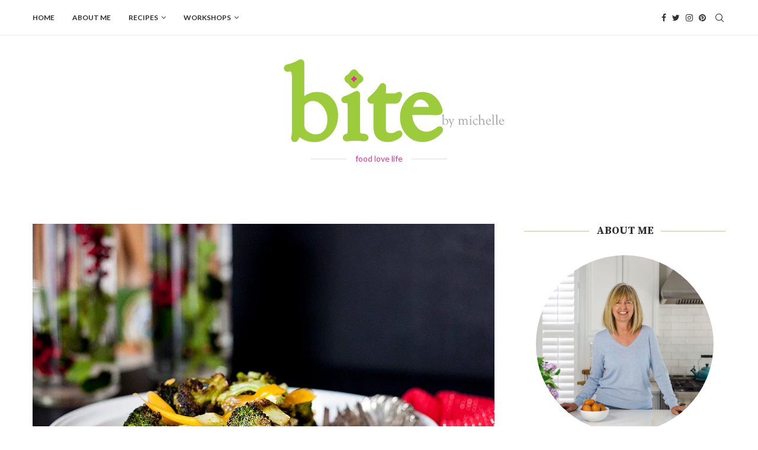

--- FILE ---
content_type: text/html; charset=UTF-8
request_url: https://bitebymichelle.com/2014/12/08/roasted-broccoli-easy-christmas-side-dish-recipe-2/
body_size: 33476
content:
<!DOCTYPE html>
<html lang="en-US">
<head>
    <meta charset="UTF-8">
    <meta http-equiv="X-UA-Compatible" content="IE=edge">
    <meta name="viewport" content="width=device-width, initial-scale=1">
    <link rel="profile" href="https://gmpg.org/xfn/11" />
	    <link rel="alternate" type="application/rss+xml" title="bite RSS Feed"
          href="https://bitebymichelle.com/feed/"/>
    <link rel="alternate" type="application/atom+xml" title="bite Atom Feed"
          href="https://bitebymichelle.com/feed/atom/"/>
    <link rel="pingback" href="https://bitebymichelle.com/xmlrpc.php"/>
    <!--[if lt IE 9]>
	<script src="https://bitebymichelle.com/wp-content/themes/soledad/js/html5.js"></script>
	<![endif]-->
	<link rel='preconnect' href='https://fonts.googleapis.com' />
<link rel='preconnect' href='https://fonts.gstatic.com' />
<meta http-equiv='x-dns-prefetch-control' content='on'>
<link rel='dns-prefetch' href='//fonts.googleapis.com' />
<link rel='dns-prefetch' href='//fonts.gstatic.com' />
<link rel='dns-prefetch' href='//s.gravatar.com' />
<link rel='dns-prefetch' href='//www.google-analytics.com' />
<meta name='robots' content='index, follow, max-image-preview:large, max-snippet:-1, max-video-preview:-1' />

	<!-- This site is optimized with the Yoast SEO plugin v26.5 - https://yoast.com/wordpress/plugins/seo/ -->
	<title>roasted broccoli - easy Christmas side dish recipe - bite</title>
	<link rel="canonical" href="https://staging.bitebymichelle.com/2014/12/08/roasted-broccoli-easy-christmas-side-dish-recipe-2/" />
	<meta property="og:locale" content="en_US" />
	<meta property="og:type" content="article" />
	<meta property="og:title" content="roasted broccoli - easy Christmas side dish recipe - bite" />
	<meta property="og:description" content="Even to an accomplished cook, preparing Christmas dinner can feel overwhelming. Knowing that every person sitting at your table is secretly hoping that&hellip;" />
	<meta property="og:url" content="https://staging.bitebymichelle.com/2014/12/08/roasted-broccoli-easy-christmas-side-dish-recipe-2/" />
	<meta property="og:site_name" content="bite" />
	<meta property="article:publisher" content="https://www.facebook.com/Bitebymichelle" />
	<meta property="article:published_time" content="2014-12-08T14:47:43+00:00" />
	<meta property="og:image" content="https://i0.wp.com/bitebymichelle.com/wp-content/uploads/2014/12/roasted-broccoli.jpg?fit=960%2C675&ssl=1" />
	<meta property="og:image:width" content="960" />
	<meta property="og:image:height" content="675" />
	<meta property="og:image:type" content="image/jpeg" />
	<meta name="author" content="Michelle" />
	<meta name="twitter:label1" content="Written by" />
	<meta name="twitter:data1" content="Michelle" />
	<meta name="twitter:label2" content="Est. reading time" />
	<meta name="twitter:data2" content="3 minutes" />
	<script type="application/ld+json" class="yoast-schema-graph">{"@context":"https://schema.org","@graph":[{"@type":"WebPage","@id":"https://staging.bitebymichelle.com/2014/12/08/roasted-broccoli-easy-christmas-side-dish-recipe-2/","url":"https://staging.bitebymichelle.com/2014/12/08/roasted-broccoli-easy-christmas-side-dish-recipe-2/","name":"roasted broccoli - easy Christmas side dish recipe - bite","isPartOf":{"@id":"https://bitebymichelle.com/#website"},"primaryImageOfPage":{"@id":"https://staging.bitebymichelle.com/2014/12/08/roasted-broccoli-easy-christmas-side-dish-recipe-2/#primaryimage"},"image":{"@id":"https://staging.bitebymichelle.com/2014/12/08/roasted-broccoli-easy-christmas-side-dish-recipe-2/#primaryimage"},"thumbnailUrl":"https://i0.wp.com/bitebymichelle.com/wp-content/uploads/2014/12/roasted-broccoli.jpg?fit=960%2C675&ssl=1","datePublished":"2014-12-08T14:47:43+00:00","author":{"@id":"https://bitebymichelle.com/#/schema/person/7f2126fe2e78e0b0c5c3291b70c078c1"},"breadcrumb":{"@id":"https://staging.bitebymichelle.com/2014/12/08/roasted-broccoli-easy-christmas-side-dish-recipe-2/#breadcrumb"},"inLanguage":"en-US","potentialAction":[{"@type":"ReadAction","target":["https://staging.bitebymichelle.com/2014/12/08/roasted-broccoli-easy-christmas-side-dish-recipe-2/"]}]},{"@type":"ImageObject","inLanguage":"en-US","@id":"https://staging.bitebymichelle.com/2014/12/08/roasted-broccoli-easy-christmas-side-dish-recipe-2/#primaryimage","url":"https://i0.wp.com/bitebymichelle.com/wp-content/uploads/2014/12/roasted-broccoli.jpg?fit=960%2C675&ssl=1","contentUrl":"https://i0.wp.com/bitebymichelle.com/wp-content/uploads/2014/12/roasted-broccoli.jpg?fit=960%2C675&ssl=1","width":960,"height":675},{"@type":"BreadcrumbList","@id":"https://staging.bitebymichelle.com/2014/12/08/roasted-broccoli-easy-christmas-side-dish-recipe-2/#breadcrumb","itemListElement":[{"@type":"ListItem","position":1,"name":"Home","item":"https://bitebymichelle.com/"},{"@type":"ListItem","position":2,"name":"roasted broccoli &#8211; easy Christmas side dish recipe"}]},{"@type":"WebSite","@id":"https://bitebymichelle.com/#website","url":"https://bitebymichelle.com/","name":"bite","description":"Created by Michelle Hooton, bite by Michelle is a family favorites inspired food blog with a heavy emphasis on Italian cooking.","potentialAction":[{"@type":"SearchAction","target":{"@type":"EntryPoint","urlTemplate":"https://bitebymichelle.com/?s={search_term_string}"},"query-input":{"@type":"PropertyValueSpecification","valueRequired":true,"valueName":"search_term_string"}}],"inLanguage":"en-US"},{"@type":"Person","@id":"https://bitebymichelle.com/#/schema/person/7f2126fe2e78e0b0c5c3291b70c078c1","name":"Michelle","image":{"@type":"ImageObject","inLanguage":"en-US","@id":"https://bitebymichelle.com/#/schema/person/image/","url":"https://secure.gravatar.com/avatar/b1470626eefcc0c33395d893b51e54255a264ccedfc28ec49ad1a82c89ae28c1?s=96&d=mm&r=g","contentUrl":"https://secure.gravatar.com/avatar/b1470626eefcc0c33395d893b51e54255a264ccedfc28ec49ad1a82c89ae28c1?s=96&d=mm&r=g","caption":"Michelle"}}]}</script>
	<!-- / Yoast SEO plugin. -->


<link rel='dns-prefetch' href='//www.youtube.com' />
<link rel='dns-prefetch' href='//secure.gravatar.com' />
<link rel='dns-prefetch' href='//stats.wp.com' />
<link rel='dns-prefetch' href='//fonts.googleapis.com' />
<link rel='dns-prefetch' href='//v0.wordpress.com' />
<link rel='dns-prefetch' href='//jetpack.wordpress.com' />
<link rel='dns-prefetch' href='//s0.wp.com' />
<link rel='dns-prefetch' href='//public-api.wordpress.com' />
<link rel='dns-prefetch' href='//0.gravatar.com' />
<link rel='dns-prefetch' href='//1.gravatar.com' />
<link rel='dns-prefetch' href='//2.gravatar.com' />
<link rel='dns-prefetch' href='//widgets.wp.com' />
<link rel='preconnect' href='//i0.wp.com' />
<link rel="alternate" type="application/rss+xml" title="bite &raquo; Feed" href="https://bitebymichelle.com/feed/" />
<link rel="alternate" type="application/rss+xml" title="bite &raquo; Comments Feed" href="https://bitebymichelle.com/comments/feed/" />
<link rel="alternate" type="application/rss+xml" title="bite &raquo; roasted broccoli &#8211; easy Christmas side dish recipe Comments Feed" href="https://bitebymichelle.com/2014/12/08/roasted-broccoli-easy-christmas-side-dish-recipe-2/feed/" />
<link rel="alternate" title="oEmbed (JSON)" type="application/json+oembed" href="https://bitebymichelle.com/wp-json/oembed/1.0/embed?url=https%3A%2F%2Fbitebymichelle.com%2F2014%2F12%2F08%2Froasted-broccoli-easy-christmas-side-dish-recipe-2%2F" />
<link rel="alternate" title="oEmbed (XML)" type="text/xml+oembed" href="https://bitebymichelle.com/wp-json/oembed/1.0/embed?url=https%3A%2F%2Fbitebymichelle.com%2F2014%2F12%2F08%2Froasted-broccoli-easy-christmas-side-dish-recipe-2%2F&#038;format=xml" />
<style id='wp-img-auto-sizes-contain-inline-css' type='text/css'>
img:is([sizes=auto i],[sizes^="auto," i]){contain-intrinsic-size:3000px 1500px}
/*# sourceURL=wp-img-auto-sizes-contain-inline-css */
</style>
<style id='wp-emoji-styles-inline-css' type='text/css'>

	img.wp-smiley, img.emoji {
		display: inline !important;
		border: none !important;
		box-shadow: none !important;
		height: 1em !important;
		width: 1em !important;
		margin: 0 0.07em !important;
		vertical-align: -0.1em !important;
		background: none !important;
		padding: 0 !important;
	}
/*# sourceURL=wp-emoji-styles-inline-css */
</style>
<style id='wp-block-library-inline-css' type='text/css'>
:root{--wp-block-synced-color:#7a00df;--wp-block-synced-color--rgb:122,0,223;--wp-bound-block-color:var(--wp-block-synced-color);--wp-editor-canvas-background:#ddd;--wp-admin-theme-color:#007cba;--wp-admin-theme-color--rgb:0,124,186;--wp-admin-theme-color-darker-10:#006ba1;--wp-admin-theme-color-darker-10--rgb:0,107,160.5;--wp-admin-theme-color-darker-20:#005a87;--wp-admin-theme-color-darker-20--rgb:0,90,135;--wp-admin-border-width-focus:2px}@media (min-resolution:192dpi){:root{--wp-admin-border-width-focus:1.5px}}.wp-element-button{cursor:pointer}:root .has-very-light-gray-background-color{background-color:#eee}:root .has-very-dark-gray-background-color{background-color:#313131}:root .has-very-light-gray-color{color:#eee}:root .has-very-dark-gray-color{color:#313131}:root .has-vivid-green-cyan-to-vivid-cyan-blue-gradient-background{background:linear-gradient(135deg,#00d084,#0693e3)}:root .has-purple-crush-gradient-background{background:linear-gradient(135deg,#34e2e4,#4721fb 50%,#ab1dfe)}:root .has-hazy-dawn-gradient-background{background:linear-gradient(135deg,#faaca8,#dad0ec)}:root .has-subdued-olive-gradient-background{background:linear-gradient(135deg,#fafae1,#67a671)}:root .has-atomic-cream-gradient-background{background:linear-gradient(135deg,#fdd79a,#004a59)}:root .has-nightshade-gradient-background{background:linear-gradient(135deg,#330968,#31cdcf)}:root .has-midnight-gradient-background{background:linear-gradient(135deg,#020381,#2874fc)}:root{--wp--preset--font-size--normal:16px;--wp--preset--font-size--huge:42px}.has-regular-font-size{font-size:1em}.has-larger-font-size{font-size:2.625em}.has-normal-font-size{font-size:var(--wp--preset--font-size--normal)}.has-huge-font-size{font-size:var(--wp--preset--font-size--huge)}.has-text-align-center{text-align:center}.has-text-align-left{text-align:left}.has-text-align-right{text-align:right}.has-fit-text{white-space:nowrap!important}#end-resizable-editor-section{display:none}.aligncenter{clear:both}.items-justified-left{justify-content:flex-start}.items-justified-center{justify-content:center}.items-justified-right{justify-content:flex-end}.items-justified-space-between{justify-content:space-between}.screen-reader-text{border:0;clip-path:inset(50%);height:1px;margin:-1px;overflow:hidden;padding:0;position:absolute;width:1px;word-wrap:normal!important}.screen-reader-text:focus{background-color:#ddd;clip-path:none;color:#444;display:block;font-size:1em;height:auto;left:5px;line-height:normal;padding:15px 23px 14px;text-decoration:none;top:5px;width:auto;z-index:100000}html :where(.has-border-color){border-style:solid}html :where([style*=border-top-color]){border-top-style:solid}html :where([style*=border-right-color]){border-right-style:solid}html :where([style*=border-bottom-color]){border-bottom-style:solid}html :where([style*=border-left-color]){border-left-style:solid}html :where([style*=border-width]){border-style:solid}html :where([style*=border-top-width]){border-top-style:solid}html :where([style*=border-right-width]){border-right-style:solid}html :where([style*=border-bottom-width]){border-bottom-style:solid}html :where([style*=border-left-width]){border-left-style:solid}html :where(img[class*=wp-image-]){height:auto;max-width:100%}:where(figure){margin:0 0 1em}html :where(.is-position-sticky){--wp-admin--admin-bar--position-offset:var(--wp-admin--admin-bar--height,0px)}@media screen and (max-width:600px){html :where(.is-position-sticky){--wp-admin--admin-bar--position-offset:0px}}

/*# sourceURL=wp-block-library-inline-css */
</style><style id='wp-block-categories-inline-css' type='text/css'>
.wp-block-categories{box-sizing:border-box}.wp-block-categories.alignleft{margin-right:2em}.wp-block-categories.alignright{margin-left:2em}.wp-block-categories.wp-block-categories-dropdown.aligncenter{text-align:center}.wp-block-categories .wp-block-categories__label{display:block;width:100%}
/*# sourceURL=https://bitebymichelle.com/wp-includes/blocks/categories/style.min.css */
</style>
<style id='global-styles-inline-css' type='text/css'>
:root{--wp--preset--aspect-ratio--square: 1;--wp--preset--aspect-ratio--4-3: 4/3;--wp--preset--aspect-ratio--3-4: 3/4;--wp--preset--aspect-ratio--3-2: 3/2;--wp--preset--aspect-ratio--2-3: 2/3;--wp--preset--aspect-ratio--16-9: 16/9;--wp--preset--aspect-ratio--9-16: 9/16;--wp--preset--color--black: #000000;--wp--preset--color--cyan-bluish-gray: #abb8c3;--wp--preset--color--white: #ffffff;--wp--preset--color--pale-pink: #f78da7;--wp--preset--color--vivid-red: #cf2e2e;--wp--preset--color--luminous-vivid-orange: #ff6900;--wp--preset--color--luminous-vivid-amber: #fcb900;--wp--preset--color--light-green-cyan: #7bdcb5;--wp--preset--color--vivid-green-cyan: #00d084;--wp--preset--color--pale-cyan-blue: #8ed1fc;--wp--preset--color--vivid-cyan-blue: #0693e3;--wp--preset--color--vivid-purple: #9b51e0;--wp--preset--gradient--vivid-cyan-blue-to-vivid-purple: linear-gradient(135deg,rgb(6,147,227) 0%,rgb(155,81,224) 100%);--wp--preset--gradient--light-green-cyan-to-vivid-green-cyan: linear-gradient(135deg,rgb(122,220,180) 0%,rgb(0,208,130) 100%);--wp--preset--gradient--luminous-vivid-amber-to-luminous-vivid-orange: linear-gradient(135deg,rgb(252,185,0) 0%,rgb(255,105,0) 100%);--wp--preset--gradient--luminous-vivid-orange-to-vivid-red: linear-gradient(135deg,rgb(255,105,0) 0%,rgb(207,46,46) 100%);--wp--preset--gradient--very-light-gray-to-cyan-bluish-gray: linear-gradient(135deg,rgb(238,238,238) 0%,rgb(169,184,195) 100%);--wp--preset--gradient--cool-to-warm-spectrum: linear-gradient(135deg,rgb(74,234,220) 0%,rgb(151,120,209) 20%,rgb(207,42,186) 40%,rgb(238,44,130) 60%,rgb(251,105,98) 80%,rgb(254,248,76) 100%);--wp--preset--gradient--blush-light-purple: linear-gradient(135deg,rgb(255,206,236) 0%,rgb(152,150,240) 100%);--wp--preset--gradient--blush-bordeaux: linear-gradient(135deg,rgb(254,205,165) 0%,rgb(254,45,45) 50%,rgb(107,0,62) 100%);--wp--preset--gradient--luminous-dusk: linear-gradient(135deg,rgb(255,203,112) 0%,rgb(199,81,192) 50%,rgb(65,88,208) 100%);--wp--preset--gradient--pale-ocean: linear-gradient(135deg,rgb(255,245,203) 0%,rgb(182,227,212) 50%,rgb(51,167,181) 100%);--wp--preset--gradient--electric-grass: linear-gradient(135deg,rgb(202,248,128) 0%,rgb(113,206,126) 100%);--wp--preset--gradient--midnight: linear-gradient(135deg,rgb(2,3,129) 0%,rgb(40,116,252) 100%);--wp--preset--font-size--small: 12px;--wp--preset--font-size--medium: 20px;--wp--preset--font-size--large: 32px;--wp--preset--font-size--x-large: 42px;--wp--preset--font-size--normal: 14px;--wp--preset--font-size--huge: 42px;--wp--preset--spacing--20: 0.44rem;--wp--preset--spacing--30: 0.67rem;--wp--preset--spacing--40: 1rem;--wp--preset--spacing--50: 1.5rem;--wp--preset--spacing--60: 2.25rem;--wp--preset--spacing--70: 3.38rem;--wp--preset--spacing--80: 5.06rem;--wp--preset--shadow--natural: 6px 6px 9px rgba(0, 0, 0, 0.2);--wp--preset--shadow--deep: 12px 12px 50px rgba(0, 0, 0, 0.4);--wp--preset--shadow--sharp: 6px 6px 0px rgba(0, 0, 0, 0.2);--wp--preset--shadow--outlined: 6px 6px 0px -3px rgb(255, 255, 255), 6px 6px rgb(0, 0, 0);--wp--preset--shadow--crisp: 6px 6px 0px rgb(0, 0, 0);}:where(.is-layout-flex){gap: 0.5em;}:where(.is-layout-grid){gap: 0.5em;}body .is-layout-flex{display: flex;}.is-layout-flex{flex-wrap: wrap;align-items: center;}.is-layout-flex > :is(*, div){margin: 0;}body .is-layout-grid{display: grid;}.is-layout-grid > :is(*, div){margin: 0;}:where(.wp-block-columns.is-layout-flex){gap: 2em;}:where(.wp-block-columns.is-layout-grid){gap: 2em;}:where(.wp-block-post-template.is-layout-flex){gap: 1.25em;}:where(.wp-block-post-template.is-layout-grid){gap: 1.25em;}.has-black-color{color: var(--wp--preset--color--black) !important;}.has-cyan-bluish-gray-color{color: var(--wp--preset--color--cyan-bluish-gray) !important;}.has-white-color{color: var(--wp--preset--color--white) !important;}.has-pale-pink-color{color: var(--wp--preset--color--pale-pink) !important;}.has-vivid-red-color{color: var(--wp--preset--color--vivid-red) !important;}.has-luminous-vivid-orange-color{color: var(--wp--preset--color--luminous-vivid-orange) !important;}.has-luminous-vivid-amber-color{color: var(--wp--preset--color--luminous-vivid-amber) !important;}.has-light-green-cyan-color{color: var(--wp--preset--color--light-green-cyan) !important;}.has-vivid-green-cyan-color{color: var(--wp--preset--color--vivid-green-cyan) !important;}.has-pale-cyan-blue-color{color: var(--wp--preset--color--pale-cyan-blue) !important;}.has-vivid-cyan-blue-color{color: var(--wp--preset--color--vivid-cyan-blue) !important;}.has-vivid-purple-color{color: var(--wp--preset--color--vivid-purple) !important;}.has-black-background-color{background-color: var(--wp--preset--color--black) !important;}.has-cyan-bluish-gray-background-color{background-color: var(--wp--preset--color--cyan-bluish-gray) !important;}.has-white-background-color{background-color: var(--wp--preset--color--white) !important;}.has-pale-pink-background-color{background-color: var(--wp--preset--color--pale-pink) !important;}.has-vivid-red-background-color{background-color: var(--wp--preset--color--vivid-red) !important;}.has-luminous-vivid-orange-background-color{background-color: var(--wp--preset--color--luminous-vivid-orange) !important;}.has-luminous-vivid-amber-background-color{background-color: var(--wp--preset--color--luminous-vivid-amber) !important;}.has-light-green-cyan-background-color{background-color: var(--wp--preset--color--light-green-cyan) !important;}.has-vivid-green-cyan-background-color{background-color: var(--wp--preset--color--vivid-green-cyan) !important;}.has-pale-cyan-blue-background-color{background-color: var(--wp--preset--color--pale-cyan-blue) !important;}.has-vivid-cyan-blue-background-color{background-color: var(--wp--preset--color--vivid-cyan-blue) !important;}.has-vivid-purple-background-color{background-color: var(--wp--preset--color--vivid-purple) !important;}.has-black-border-color{border-color: var(--wp--preset--color--black) !important;}.has-cyan-bluish-gray-border-color{border-color: var(--wp--preset--color--cyan-bluish-gray) !important;}.has-white-border-color{border-color: var(--wp--preset--color--white) !important;}.has-pale-pink-border-color{border-color: var(--wp--preset--color--pale-pink) !important;}.has-vivid-red-border-color{border-color: var(--wp--preset--color--vivid-red) !important;}.has-luminous-vivid-orange-border-color{border-color: var(--wp--preset--color--luminous-vivid-orange) !important;}.has-luminous-vivid-amber-border-color{border-color: var(--wp--preset--color--luminous-vivid-amber) !important;}.has-light-green-cyan-border-color{border-color: var(--wp--preset--color--light-green-cyan) !important;}.has-vivid-green-cyan-border-color{border-color: var(--wp--preset--color--vivid-green-cyan) !important;}.has-pale-cyan-blue-border-color{border-color: var(--wp--preset--color--pale-cyan-blue) !important;}.has-vivid-cyan-blue-border-color{border-color: var(--wp--preset--color--vivid-cyan-blue) !important;}.has-vivid-purple-border-color{border-color: var(--wp--preset--color--vivid-purple) !important;}.has-vivid-cyan-blue-to-vivid-purple-gradient-background{background: var(--wp--preset--gradient--vivid-cyan-blue-to-vivid-purple) !important;}.has-light-green-cyan-to-vivid-green-cyan-gradient-background{background: var(--wp--preset--gradient--light-green-cyan-to-vivid-green-cyan) !important;}.has-luminous-vivid-amber-to-luminous-vivid-orange-gradient-background{background: var(--wp--preset--gradient--luminous-vivid-amber-to-luminous-vivid-orange) !important;}.has-luminous-vivid-orange-to-vivid-red-gradient-background{background: var(--wp--preset--gradient--luminous-vivid-orange-to-vivid-red) !important;}.has-very-light-gray-to-cyan-bluish-gray-gradient-background{background: var(--wp--preset--gradient--very-light-gray-to-cyan-bluish-gray) !important;}.has-cool-to-warm-spectrum-gradient-background{background: var(--wp--preset--gradient--cool-to-warm-spectrum) !important;}.has-blush-light-purple-gradient-background{background: var(--wp--preset--gradient--blush-light-purple) !important;}.has-blush-bordeaux-gradient-background{background: var(--wp--preset--gradient--blush-bordeaux) !important;}.has-luminous-dusk-gradient-background{background: var(--wp--preset--gradient--luminous-dusk) !important;}.has-pale-ocean-gradient-background{background: var(--wp--preset--gradient--pale-ocean) !important;}.has-electric-grass-gradient-background{background: var(--wp--preset--gradient--electric-grass) !important;}.has-midnight-gradient-background{background: var(--wp--preset--gradient--midnight) !important;}.has-small-font-size{font-size: var(--wp--preset--font-size--small) !important;}.has-medium-font-size{font-size: var(--wp--preset--font-size--medium) !important;}.has-large-font-size{font-size: var(--wp--preset--font-size--large) !important;}.has-x-large-font-size{font-size: var(--wp--preset--font-size--x-large) !important;}
/*# sourceURL=global-styles-inline-css */
</style>

<style id='classic-theme-styles-inline-css' type='text/css'>
/*! This file is auto-generated */
.wp-block-button__link{color:#fff;background-color:#32373c;border-radius:9999px;box-shadow:none;text-decoration:none;padding:calc(.667em + 2px) calc(1.333em + 2px);font-size:1.125em}.wp-block-file__button{background:#32373c;color:#fff;text-decoration:none}
/*# sourceURL=/wp-includes/css/classic-themes.min.css */
</style>
<link rel='stylesheet' id='wp-components-css' href='https://bitebymichelle.com/wp-includes/css/dist/components/style.min.css?ver=6.9' type='text/css' media='all' />
<link rel='stylesheet' id='wp-preferences-css' href='https://bitebymichelle.com/wp-includes/css/dist/preferences/style.min.css?ver=6.9' type='text/css' media='all' />
<link rel='stylesheet' id='wp-block-editor-css' href='https://bitebymichelle.com/wp-includes/css/dist/block-editor/style.min.css?ver=6.9' type='text/css' media='all' />
<link rel='stylesheet' id='popup-maker-block-library-style-css' href='https://bitebymichelle.com/wp-content/plugins/popup-maker/dist/packages/block-library-style.css?ver=dbea705cfafe089d65f1' type='text/css' media='all' />
<link rel='stylesheet' id='penci-fonts-css' href='https://fonts.googleapis.com/css?family=Source+Serif+Pro%3A300%2C300italic%2C400%2C400italic%2C500%2C500italic%2C700%2C700italic%2C800%2C800italic%7CLato%3A300%2C300italic%2C400%2C400italic%2C500%2C500italic%2C600%2C600italic%2C700%2C700italic%2C800%2C800italic%26subset%3Dlatin%2Ccyrillic%2Ccyrillic-ext%2Cgreek%2Cgreek-ext%2Clatin-ext&#038;display=swap&#038;ver=8.1.3' type='text/css' media='all' />
<link rel='stylesheet' id='penci-main-style-css' href='https://bitebymichelle.com/wp-content/themes/soledad/main.css?ver=8.1.3' type='text/css' media='all' />
<link rel='stylesheet' id='penci-font-awesomeold-css' href='https://bitebymichelle.com/wp-content/themes/soledad/css/font-awesome.4.7.0.swap.min.css?ver=4.7.0' type='text/css' media='all' />
<link rel='stylesheet' id='penci_icon-css' href='https://bitebymichelle.com/wp-content/themes/soledad/css/penci-icon.css?ver=8.1.3' type='text/css' media='all' />
<link rel='stylesheet' id='penci_style-css' href='https://bitebymichelle.com/wp-content/themes/soledad-child/style.css?ver=8.1.3' type='text/css' media='all' />
<link rel='stylesheet' id='penci_social_counter-css' href='https://bitebymichelle.com/wp-content/themes/soledad/css/social-counter.css?ver=8.1.3' type='text/css' media='all' />
<link rel='stylesheet' id='jetpack_likes-css' href='https://bitebymichelle.com/wp-content/plugins/jetpack/modules/likes/style.css?ver=15.3.1' type='text/css' media='all' />
<link rel='stylesheet' id='popup-maker-site-css' href='//bitebymichelle.com/wp-content/uploads/pum/pum-site-styles.css?generated=1766493179&#038;ver=1.21.5' type='text/css' media='all' />
<link rel='stylesheet' id='penci-recipe-css-css' href='https://bitebymichelle.com/wp-content/plugins/penci-recipe/css/recipe.css?ver=3.3' type='text/css' media='all' />
<link rel='stylesheet' id='penci-soledad-parent-style-css' href='https://bitebymichelle.com/wp-content/themes/soledad/style.css?ver=6.9' type='text/css' media='all' />
<script type="text/javascript" src="https://bitebymichelle.com/wp-includes/js/jquery/jquery.min.js?ver=3.7.1" id="jquery-core-js"></script>
<script type="text/javascript" src="https://bitebymichelle.com/wp-includes/js/jquery/jquery-migrate.min.js?ver=3.4.1" id="jquery-migrate-js"></script>
<link rel="https://api.w.org/" href="https://bitebymichelle.com/wp-json/" /><link rel="alternate" title="JSON" type="application/json" href="https://bitebymichelle.com/wp-json/wp/v2/posts/13005" /><link rel="EditURI" type="application/rsd+xml" title="RSD" href="https://bitebymichelle.com/xmlrpc.php?rsd" />
<meta name="generator" content="WordPress 6.9" />
<link rel='shortlink' href='https://wp.me/p4lJnK-3nL' />
	<style>img#wpstats{display:none}</style>
		<style id="penci-custom-style" type="text/css">body{ --pcbg-cl: #fff; --pctext-cl: #313131; --pcborder-cl: #dedede; --pcheading-cl: #313131; --pcmeta-cl: #888888; --pcaccent-cl: #6eb48c; --pcbody-font: 'PT Serif', serif; --pchead-font: 'Raleway', sans-serif; --pchead-wei: bold; } .fluid-width-video-wrapper > div { position: absolute; left: 0; right: 0; top: 0; width: 100%; height: 100%; } .penci-image-holder:before{ padding-top: 135.4%; }.penci-megamenu .penci-image-holder:before{ padding-top: 100%; } body { --pchead-font: 'Source Serif Pro', serif; } body { --pcbody-font: 'Lato', sans-serif; } p{ line-height: 1.8; } #navigation .menu > li > a, #navigation ul.menu ul.sub-menu li > a, .navigation ul.menu ul.sub-menu li > a, .penci-menu-hbg .menu li a, #sidebar-nav .menu li a { font-family: 'Lato', sans-serif; font-weight: normal; } .penci-hide-tagupdated{ display: none !important; } .header-slogan .header-slogan-text { font-style:normal; } .header-slogan .header-slogan-text { font-weight:normal; } body { --pchead-wei: bold; } .featured-area .penci-image-holder, .featured-area .penci-slider4-overlay, .featured-area .penci-slide-overlay .overlay-link, .featured-style-29 .featured-slider-overlay, .penci-slider38-overlay{ border-radius: ; -webkit-border-radius: ; } .penci-featured-content-right:before{ border-top-right-radius: ; border-bottom-right-radius: ; } .penci-flat-overlay .penci-slide-overlay .penci-mag-featured-content:before{ border-bottom-left-radius: ; border-bottom-right-radius: ; } .container-single .post-image{ border-radius: ; -webkit-border-radius: ; } .penci-mega-thumbnail .penci-image-holder{ border-radius: ; -webkit-border-radius: ; } #navigation .menu > li > a, #navigation ul.menu ul.sub-menu li > a, .navigation ul.menu ul.sub-menu li > a, .penci-menu-hbg .menu li a, #sidebar-nav .menu li a, #navigation .penci-megamenu .penci-mega-child-categories a, .navigation .penci-megamenu .penci-mega-child-categories a{ font-weight: 600; } body.penci-body-boxed { background-image: url(http://soledad.pencidesign.com/soledad-food/wp-content/uploads/sites/2/2017/06/background-food.jpg); } body.penci-body-boxed { background-repeat:repeat; } body.penci-body-boxed { background-attachment:fixed; } body.penci-body-boxed { background-size:auto; } #header .inner-header .container { padding:40px 0; } body{ --pcaccent-cl: #81bee0; } .penci-menuhbg-toggle:hover .lines-button:after, .penci-menuhbg-toggle:hover .penci-lines:before, .penci-menuhbg-toggle:hover .penci-lines:after,.tags-share-box.tags-share-box-s2 .post-share-plike,.penci-video_playlist .penci-playlist-title,.pencisc-column-2.penci-video_playlist .penci-video-nav .playlist-panel-item, .pencisc-column-1.penci-video_playlist .penci-video-nav .playlist-panel-item,.penci-video_playlist .penci-custom-scroll::-webkit-scrollbar-thumb, .pencisc-button, .post-entry .pencisc-button, .penci-dropcap-box, .penci-dropcap-circle, .penci-login-register input[type="submit"]:hover, .penci-ld .penci-ldin:before, .penci-ldspinner > div{ background: #81bee0; } a, .post-entry .penci-portfolio-filter ul li a:hover, .penci-portfolio-filter ul li a:hover, .penci-portfolio-filter ul li.active a, .post-entry .penci-portfolio-filter ul li.active a, .penci-countdown .countdown-amount, .archive-box h1, .post-entry a, .container.penci-breadcrumb span a:hover, .post-entry blockquote:before, .post-entry blockquote cite, .post-entry blockquote .author, .wpb_text_column blockquote:before, .wpb_text_column blockquote cite, .wpb_text_column blockquote .author, .penci-pagination a:hover, ul.penci-topbar-menu > li a:hover, div.penci-topbar-menu > ul > li a:hover, .penci-recipe-heading a.penci-recipe-print,.penci-review-metas .penci-review-btnbuy, .main-nav-social a:hover, .widget-social .remove-circle a:hover i, .penci-recipe-index .cat > a.penci-cat-name, #bbpress-forums li.bbp-body ul.forum li.bbp-forum-info a:hover, #bbpress-forums li.bbp-body ul.topic li.bbp-topic-title a:hover, #bbpress-forums li.bbp-body ul.forum li.bbp-forum-info .bbp-forum-content a, #bbpress-forums li.bbp-body ul.topic p.bbp-topic-meta a, #bbpress-forums .bbp-breadcrumb a:hover, #bbpress-forums .bbp-forum-freshness a:hover, #bbpress-forums .bbp-topic-freshness a:hover, #buddypress ul.item-list li div.item-title a, #buddypress ul.item-list li h4 a, #buddypress .activity-header a:first-child, #buddypress .comment-meta a:first-child, #buddypress .acomment-meta a:first-child, div.bbp-template-notice a:hover, .penci-menu-hbg .menu li a .indicator:hover, .penci-menu-hbg .menu li a:hover, #sidebar-nav .menu li a:hover, .penci-rlt-popup .rltpopup-meta .rltpopup-title:hover, .penci-video_playlist .penci-video-playlist-item .penci-video-title:hover, .penci_list_shortcode li:before, .penci-dropcap-box-outline, .penci-dropcap-circle-outline, .penci-dropcap-regular, .penci-dropcap-bold{ color: #81bee0; } .penci-home-popular-post ul.slick-dots li button:hover, .penci-home-popular-post ul.slick-dots li.slick-active button, .post-entry blockquote .author span:after, .error-image:after, .error-404 .go-back-home a:after, .penci-header-signup-form, .woocommerce span.onsale, .woocommerce #respond input#submit:hover, .woocommerce a.button:hover, .woocommerce button.button:hover, .woocommerce input.button:hover, .woocommerce nav.woocommerce-pagination ul li span.current, .woocommerce div.product .entry-summary div[itemprop="description"]:before, .woocommerce div.product .entry-summary div[itemprop="description"] blockquote .author span:after, .woocommerce div.product .woocommerce-tabs #tab-description blockquote .author span:after, .woocommerce #respond input#submit.alt:hover, .woocommerce a.button.alt:hover, .woocommerce button.button.alt:hover, .woocommerce input.button.alt:hover, .pcheader-icon.shoping-cart-icon > a > span, #penci-demobar .buy-button, #penci-demobar .buy-button:hover, .penci-recipe-heading a.penci-recipe-print:hover,.penci-review-metas .penci-review-btnbuy:hover, .penci-review-process span, .penci-review-score-total, #navigation.menu-style-2 ul.menu ul.sub-menu:before, #navigation.menu-style-2 .menu ul ul.sub-menu:before, .penci-go-to-top-floating, .post-entry.blockquote-style-2 blockquote:before, #bbpress-forums #bbp-search-form .button, #bbpress-forums #bbp-search-form .button:hover, .wrapper-boxed .bbp-pagination-links span.current, #bbpress-forums #bbp_reply_submit:hover, #bbpress-forums #bbp_topic_submit:hover,#main .bbp-login-form .bbp-submit-wrapper button[type="submit"]:hover, #buddypress .dir-search input[type=submit], #buddypress .groups-members-search input[type=submit], #buddypress button:hover, #buddypress a.button:hover, #buddypress a.button:focus, #buddypress input[type=button]:hover, #buddypress input[type=reset]:hover, #buddypress ul.button-nav li a:hover, #buddypress ul.button-nav li.current a, #buddypress div.generic-button a:hover, #buddypress .comment-reply-link:hover, #buddypress input[type=submit]:hover, #buddypress div.pagination .pagination-links .current, #buddypress div.item-list-tabs ul li.selected a, #buddypress div.item-list-tabs ul li.current a, #buddypress div.item-list-tabs ul li a:hover, #buddypress table.notifications thead tr, #buddypress table.notifications-settings thead tr, #buddypress table.profile-settings thead tr, #buddypress table.profile-fields thead tr, #buddypress table.wp-profile-fields thead tr, #buddypress table.messages-notices thead tr, #buddypress table.forum thead tr, #buddypress input[type=submit] { background-color: #81bee0; } .penci-pagination ul.page-numbers li span.current, #comments_pagination span { color: #fff; background: #81bee0; border-color: #81bee0; } .footer-instagram h4.footer-instagram-title > span:before, .woocommerce nav.woocommerce-pagination ul li span.current, .penci-pagination.penci-ajax-more a.penci-ajax-more-button:hover, .penci-recipe-heading a.penci-recipe-print:hover,.penci-review-metas .penci-review-btnbuy:hover, .home-featured-cat-content.style-14 .magcat-padding:before, .wrapper-boxed .bbp-pagination-links span.current, #buddypress .dir-search input[type=submit], #buddypress .groups-members-search input[type=submit], #buddypress button:hover, #buddypress a.button:hover, #buddypress a.button:focus, #buddypress input[type=button]:hover, #buddypress input[type=reset]:hover, #buddypress ul.button-nav li a:hover, #buddypress ul.button-nav li.current a, #buddypress div.generic-button a:hover, #buddypress .comment-reply-link:hover, #buddypress input[type=submit]:hover, #buddypress div.pagination .pagination-links .current, #buddypress input[type=submit], form.pc-searchform.penci-hbg-search-form input.search-input:hover, form.pc-searchform.penci-hbg-search-form input.search-input:focus, .penci-dropcap-box-outline, .penci-dropcap-circle-outline { border-color: #81bee0; } .woocommerce .woocommerce-error, .woocommerce .woocommerce-info, .woocommerce .woocommerce-message { border-top-color: #81bee0; } .penci-slider ol.penci-control-nav li a.penci-active, .penci-slider ol.penci-control-nav li a:hover, .penci-related-carousel .owl-dot.active span, .penci-owl-carousel-slider .owl-dot.active span{ border-color: #81bee0; background-color: #81bee0; } .woocommerce .woocommerce-message:before, .woocommerce form.checkout table.shop_table .order-total .amount, .woocommerce ul.products li.product .price ins, .woocommerce ul.products li.product .price, .woocommerce div.product p.price ins, .woocommerce div.product span.price ins, .woocommerce div.product p.price, .woocommerce div.product .entry-summary div[itemprop="description"] blockquote:before, .woocommerce div.product .woocommerce-tabs #tab-description blockquote:before, .woocommerce div.product .entry-summary div[itemprop="description"] blockquote cite, .woocommerce div.product .entry-summary div[itemprop="description"] blockquote .author, .woocommerce div.product .woocommerce-tabs #tab-description blockquote cite, .woocommerce div.product .woocommerce-tabs #tab-description blockquote .author, .woocommerce div.product .product_meta > span a:hover, .woocommerce div.product .woocommerce-tabs ul.tabs li.active, .woocommerce ul.cart_list li .amount, .woocommerce ul.product_list_widget li .amount, .woocommerce table.shop_table td.product-name a:hover, .woocommerce table.shop_table td.product-price span, .woocommerce table.shop_table td.product-subtotal span, .woocommerce-cart .cart-collaterals .cart_totals table td .amount, .woocommerce .woocommerce-info:before, .woocommerce div.product span.price, .penci-container-inside.penci-breadcrumb span a:hover { color: #81bee0; } .standard-content .penci-more-link.penci-more-link-button a.more-link, .penci-readmore-btn.penci-btn-make-button a, .penci-featured-cat-seemore.penci-btn-make-button a{ background-color: #81bee0; color: #fff; } .penci-vernav-toggle:before{ border-top-color: #81bee0; color: #fff; } .penci-top-bar, .penci-topbar-trending .penci-owl-carousel .owl-item, ul.penci-topbar-menu ul.sub-menu, div.penci-topbar-menu > ul ul.sub-menu, .pctopbar-login-btn .pclogin-sub{ background-color: #111111; } .headline-title.nticker-style-3:after{ border-color: #111111; } .headline-title { background-color: #689f38; } .headline-title.nticker-style-2:after, .headline-title.nticker-style-4:after{ border-color: #689f38; } a.penci-topbar-post-title:hover { color: #689f38; } ul.penci-topbar-menu > li a:hover, div.penci-topbar-menu > ul > li a:hover { color: #689f38; } .penci-topbar-social a:hover { color: #689f38; } #penci-login-popup:before{ opacity: ; } .header-header-1.has-bottom-line, .header-header-4.has-bottom-line, .header-header-7.has-bottom-line { border-bottom: none; } #header .inner-header { background-color: #ffffff; background-image: none; } #navigation ul.menu > li > a:before, #navigation .menu > ul > li > a:before{ content: none; } #navigation .menu > li > a, #navigation .menu .sub-menu li a { color: #313131; } #navigation .menu > li > a:hover, #navigation .menu li.current-menu-item > a, #navigation .menu > li.current_page_item > a, #navigation .menu > li:hover > a, #navigation .menu > li.current-menu-ancestor > a, #navigation .menu > li.current-menu-item > a, #navigation .menu .sub-menu li a:hover, #navigation .menu .sub-menu li.current-menu-item > a, #navigation .sub-menu li:hover > a { color: #689f38; } #navigation ul.menu > li > a:before, #navigation .menu > ul > li > a:before { background: #689f38; } #navigation .penci-megamenu .penci-mega-child-categories, #navigation.menu-style-2 .penci-megamenu .penci-mega-child-categories a.cat-active { background-color: #ffffff; } #navigation .penci-megamenu .penci-mega-child-categories a.cat-active, #navigation .menu .penci-megamenu .penci-mega-child-categories a:hover, #navigation .menu .penci-megamenu .penci-mega-latest-posts .penci-mega-post a:hover { color: #689f38; } #navigation .penci-megamenu .penci-mega-thumbnail .mega-cat-name { background: #689f38; } #navigation ul.menu > li > a, #navigation .menu > ul > li > a { font-size: 12px; } #navigation .penci-megamenu .post-mega-title a, .navigation .penci-megamenu .penci-content-megamenu .penci-mega-latest-posts .penci-mega-post a{ font-size:14px; } #navigation .penci-megamenu .post-mega-title a, .navigation .penci-megamenu .penci-content-megamenu .penci-mega-latest-posts .penci-mega-post a{ text-transform: none; } .header-slogan .header-slogan-text { color: #ea3293; } .header-slogan .header-slogan-text:before, .header-slogan .header-slogan-text:after { background: #dedede; } #navigation .menu .sub-menu li a:hover, #navigation .menu .sub-menu li.current-menu-item > a, #navigation .sub-menu li:hover > a { color: #689f38; } .penci-header-signup-form { padding-top: px; padding-bottom: px; } .penci-header-signup-form { background-color: #689f38; } .header-social a i, .main-nav-social a { color: #313131; } .header-social a:hover i, .main-nav-social a:hover, .penci-menuhbg-toggle:hover .lines-button:after, .penci-menuhbg-toggle:hover .penci-lines:before, .penci-menuhbg-toggle:hover .penci-lines:after { color: #689f38; } #sidebar-nav .menu li a:hover, .header-social.sidebar-nav-social a:hover i, #sidebar-nav .menu li a .indicator:hover, #sidebar-nav .menu .sub-menu li a .indicator:hover{ color: #689f38; } #sidebar-nav-logo:before{ background-color: #689f38; } .penci-slide-overlay .overlay-link, .penci-slider38-overlay, .penci-flat-overlay .penci-slide-overlay .penci-mag-featured-content:before { opacity: ; } .penci-item-mag:hover .penci-slide-overlay .overlay-link, .featured-style-38 .item:hover .penci-slider38-overlay, .penci-flat-overlay .penci-item-mag:hover .penci-slide-overlay .penci-mag-featured-content:before { opacity: ; } .penci-featured-content .featured-slider-overlay { opacity: ; } .penci-featured-content .feat-text .featured-cat a, .penci-mag-featured-content .cat > a.penci-cat-name, .featured-style-35 .cat > a.penci-cat-name { color: #ffffff; } .penci-mag-featured-content .cat > a.penci-cat-name:after, .penci-featured-content .cat > a.penci-cat-name:after, .featured-style-35 .cat > a.penci-cat-name:after{ border-color: #ffffff; } .penci-featured-content .feat-text .featured-cat a:hover, .penci-mag-featured-content .cat > a.penci-cat-name:hover, .featured-style-35 .cat > a.penci-cat-name:hover { color: #ffffff; } .featured-style-29 .featured-slider-overlay { opacity: ; } .pencislider-container .pencislider-content .pencislider-title, .featured-style-37 .penci-item-1 .featured-cat{-webkit-animation-delay: 0.4s;-moz-animation-delay: 0.4s;-o-animation-delay: 0.4s;animation-delay: 0.4s;} .pencislider-container .pencislider-caption, .featured-style-37 .penci-item-1 .feat-text h3 {-webkit-animation-delay: 0.6s;-moz-animation-delay: 0.6s;-o-animation-delay: 0.6s;animation-delay: 0.6s;} .pencislider-container .pencislider-content .penci-button, .featured-style-37 .penci-item-1 .feat-meta {-webkit-animation-delay: 0.8s;-moz-animation-delay: 0.8s;-o-animation-delay: 0.8s;animation-delay: 0.8s;} .penci-featured-content .feat-text{ -webkit-animation-delay: 0.2s;-moz-animation-delay: 0.2s;-o-animation-delay: 0.2s;animation-delay: 0.2s; } .penci-featured-content .feat-text .featured-cat{ -webkit-animation-delay: 0.4s;-moz-animation-delay: 0.4s;-o-animation-delay: 0.4s;animation-delay: 0.4s; } .penci-featured-content .feat-text h3{ -webkit-animation-delay: 0.6s;-moz-animation-delay: 0.6s;-o-animation-delay: 0.6s;animation-delay: 0.6s; } .penci-featured-content .feat-text .feat-meta, .featured-style-29 .penci-featured-slider-button{ -webkit-animation-delay: 0.8s;-moz-animation-delay: 0.8s;-o-animation-delay: 1s;animation-delay: 0.8s; } .penci-featured-content-right:before{ animation-delay: 0.3s; -webkit-animation-delay: 0.3s; } .featured-style-35 .featured-cat{ animation-delay: 0.7s; -webkit-animation-delay: 0.7s; } .featured-style-35 .feat-text-right h3{ animation-delay: 0.9s; -webkit-animation-delay: 0.9s; } .featured-style-35 .feat-text-right .featured-content-excerpt{ animation-delay: 1.1s; -webkit-animation-delay: 1.1s; } .featured-style-35 .feat-text-right .penci-featured-slider-button{ animation-delay: 1.3s; -webkit-animation-delay: 1.3s; } .featured-area .penci-slider { max-height: 600px; } .penci-standard-cat .cat > a.penci-cat-name { color: #689f38; } .penci-standard-cat .cat:before, .penci-standard-cat .cat:after { background-color: #689f38; } .standard-content .penci-post-box-meta .penci-post-share-box a:hover, .standard-content .penci-post-box-meta .penci-post-share-box a.liked { color: #689f38; } .header-standard .post-entry a:hover, .header-standard .author-post span a:hover, .standard-content a, .standard-content .post-entry a, .standard-post-entry a.more-link:hover, .penci-post-box-meta .penci-box-meta a:hover, .standard-content .post-entry blockquote:before, .post-entry blockquote cite, .post-entry blockquote .author, .standard-content-special .author-quote span, .standard-content-special .format-post-box .post-format-icon i, .standard-content-special .format-post-box .dt-special a:hover, .standard-content .penci-more-link a.more-link, .standard-content .penci-post-box-meta .penci-box-meta a:hover { color: #689f38; } .standard-content .penci-more-link.penci-more-link-button a.more-link{ background-color: #689f38; color: #fff; } .standard-content-special .author-quote span:before, .standard-content-special .author-quote span:after, .standard-content .post-entry ul li:before, .post-entry blockquote .author span:after, .header-standard:after { background-color: #689f38; } .penci-more-link a.more-link:before, .penci-more-link a.more-link:after { border-color: #689f38; } .penci-grid li .item h2 a, .penci-masonry .item-masonry h2 a, .grid-mixed .mixed-detail h2 a, .overlay-header-box .overlay-title a { text-transform: none; } .penci-grid li .item h2 a, .penci-masonry .item-masonry h2 a { } .penci-featured-infor .cat a.penci-cat-name, .penci-grid .cat a.penci-cat-name, .penci-masonry .cat a.penci-cat-name, .penci-featured-infor .cat a.penci-cat-name { color: #689f38; } .penci-featured-infor .cat a.penci-cat-name:after, .penci-grid .cat a.penci-cat-name:after, .penci-masonry .cat a.penci-cat-name:after, .penci-featured-infor .cat a.penci-cat-name:after{ border-color: #689f38; } .penci-post-share-box a.liked, .penci-post-share-box a:hover { color: #689f38; } .overlay-post-box-meta .overlay-share a:hover, .overlay-author a:hover, .penci-grid .standard-content-special .format-post-box .dt-special a:hover, .grid-post-box-meta span a:hover, .grid-post-box-meta span a.comment-link:hover, .penci-grid .standard-content-special .author-quote span, .penci-grid .standard-content-special .format-post-box .post-format-icon i, .grid-mixed .penci-post-box-meta .penci-box-meta a:hover { color: #689f38; } .penci-grid .standard-content-special .author-quote span:before, .penci-grid .standard-content-special .author-quote span:after, .grid-header-box:after, .list-post .header-list-style:after { background-color: #689f38; } .penci-grid .post-box-meta span:after, .penci-masonry .post-box-meta span:after { border-color: #689f38; } .penci-readmore-btn.penci-btn-make-button a{ background-color: #689f38; color: #fff; } .penci-grid li.typography-style .overlay-typography { opacity: ; } .penci-grid li.typography-style:hover .overlay-typography { opacity: ; } .penci-grid .typography-style .main-typography a.penci-cat-name, .penci-grid .typography-style .main-typography a.penci-cat-name:hover { color: #ffffff; } .typography-style .main-typography a.penci-cat-name:after { border-color: #ffffff; } .penci-grid li.typography-style .item .main-typography h2 a:hover { color: #689f38; } .penci-grid li.typography-style .grid-post-box-meta span a:hover { color: #689f38; } .overlay-header-box .cat > a.penci-cat-name { color: #ffffff; } .overlay-header-box .cat > a.penci-cat-name:hover { color: #ffffff; } .penci-sidebar-content .penci-border-arrow .inner-arrow { font-size: 18px; } .penci-sidebar-content .penci-border-arrow:after { background-color: #689f38; } .penci-sidebar-content .penci-border-arrow .inner-arrow, .penci-sidebar-content.style-4 .penci-border-arrow .inner-arrow:before, .penci-sidebar-content.style-4 .penci-border-arrow .inner-arrow:after, .penci-sidebar-content.style-5 .penci-border-arrow, .penci-sidebar-content.style-7 .penci-border-arrow, .penci-sidebar-content.style-9 .penci-border-arrow{ border-color: #689f38; } .penci-sidebar-content .penci-border-arrow:before { border-top-color: #689f38; } .penci-sidebar-content.style-16 .penci-border-arrow:after{ background-color: #689f38; } .penci-sidebar-content .penci-border-arrow:after { border-color: #689f38; } .penci-video_playlist .penci-video-playlist-item .penci-video-title:hover,.widget ul.side-newsfeed li .side-item .side-item-text h4 a:hover, .widget a:hover, .penci-sidebar-content .widget-social a:hover span, .widget-social a:hover span, .penci-tweets-widget-content .icon-tweets, .penci-tweets-widget-content .tweet-intents a, .penci-tweets-widget-content .tweet-intents span:after, .widget-social.remove-circle a:hover i , #wp-calendar tbody td a:hover, .penci-video_playlist .penci-video-playlist-item .penci-video-title:hover, .widget ul.side-newsfeed li .side-item .side-item-text .side-item-meta a:hover{ color: #689f38; } .widget .tagcloud a:hover, .widget-social a:hover i, .widget input[type="submit"]:hover,.penci-user-logged-in .penci-user-action-links a:hover,.penci-button:hover, .widget button[type="submit"]:hover { color: #fff; background-color: #689f38; border-color: #689f38; } .about-widget .about-me-heading:before { border-color: #689f38; } .penci-tweets-widget-content .tweet-intents-inner:before, .penci-tweets-widget-content .tweet-intents-inner:after, .pencisc-column-1.penci-video_playlist .penci-video-nav .playlist-panel-item, .penci-video_playlist .penci-custom-scroll::-webkit-scrollbar-thumb, .penci-video_playlist .penci-playlist-title { background-color: #689f38; } .penci-owl-carousel.penci-tweets-slider .owl-dots .owl-dot.active span, .penci-owl-carousel.penci-tweets-slider .owl-dots .owl-dot:hover span { border-color: #689f38; background-color: #689f38; } .footer-subscribe .widget .mc4wp-form input[type="submit"]:hover { background-color: #689f38; } .footer-widget-wrapper .widget ul li, .footer-widget-wrapper .widget ul ul, .footer-widget-wrapper .widget input[type="text"], .footer-widget-wrapper .widget input[type="email"], .footer-widget-wrapper .widget input[type="date"], .footer-widget-wrapper .widget input[type="number"], .footer-widget-wrapper .widget input[type="search"] { border-color: #313131; } .footer-widget-wrapper .widget .widget-title .inner-arrow { border-color: #689f38; } .footer-widget-wrapper .penci-tweets-widget-content .icon-tweets, .footer-widget-wrapper .penci-tweets-widget-content .tweet-intents a, .footer-widget-wrapper .penci-tweets-widget-content .tweet-intents span:after, .footer-widget-wrapper .widget ul.side-newsfeed li .side-item .side-item-text h4 a:hover, .footer-widget-wrapper .widget a:hover, .footer-widget-wrapper .widget-social a:hover span, .footer-widget-wrapper a:hover, .footer-widget-wrapper .widget-social.remove-circle a:hover i, .footer-widget-wrapper .widget ul.side-newsfeed li .side-item .side-item-text .side-item-meta a:hover{ color: #689f38; } .footer-widget-wrapper .widget .tagcloud a:hover, .footer-widget-wrapper .widget-social a:hover i, .footer-widget-wrapper .mc4wp-form input[type="submit"]:hover, .footer-widget-wrapper .widget input[type="submit"]:hover,.footer-widget-wrapper .penci-user-logged-in .penci-user-action-links a:hover, .footer-widget-wrapper .widget button[type="submit"]:hover { color: #fff; background-color: #689f38; border-color: #689f38; } .footer-widget-wrapper .about-widget .about-me-heading:before { border-color: #689f38; } .footer-widget-wrapper .penci-tweets-widget-content .tweet-intents-inner:before, .footer-widget-wrapper .penci-tweets-widget-content .tweet-intents-inner:after { background-color: #689f38; } .footer-widget-wrapper .penci-owl-carousel.penci-tweets-slider .owl-dots .owl-dot.active span, .footer-widget-wrapper .penci-owl-carousel.penci-tweets-slider .owl-dots .owl-dot:hover span { border-color: #689f38; background: #689f38; } ul.footer-socials li a i { color: #ffffff; border-color: #ffffff; } ul.footer-socials li a:hover i { background-color: #689f38; border-color: #689f38; } ul.footer-socials li a:hover i { color: #689f38; } ul.footer-socials li a span { color: #ffffff; } ul.footer-socials li a:hover span { color: #689f38; } .footer-socials-section, .penci-footer-social-moved{ border-color: #313131; } #footer-section, .penci-footer-social-moved{ background-color: #212121; } #footer-section .footer-menu li a:hover { color: #689f38; } #footer-section a { color: #689f38; } .comment-content a, .container-single .post-entry a, .container-single .format-post-box .dt-special a:hover, .container-single .author-quote span, .container-single .author-post span a:hover, .post-entry blockquote:before, .post-entry blockquote cite, .post-entry blockquote .author, .wpb_text_column blockquote:before, .wpb_text_column blockquote cite, .wpb_text_column blockquote .author, .post-pagination a:hover, .author-content h5 a:hover, .author-content .author-social:hover, .item-related h3 a:hover, .container-single .format-post-box .post-format-icon i, .container.penci-breadcrumb.single-breadcrumb span a:hover, .penci_list_shortcode li:before, .penci-dropcap-box-outline, .penci-dropcap-circle-outline, .penci-dropcap-regular, .penci-dropcap-bold, .header-standard .post-box-meta-single .author-post span a:hover{ color: #689f38; } .container-single .standard-content-special .format-post-box, ul.slick-dots li button:hover, ul.slick-dots li.slick-active button, .penci-dropcap-box-outline, .penci-dropcap-circle-outline { border-color: #689f38; } ul.slick-dots li button:hover, ul.slick-dots li.slick-active button, #respond h3.comment-reply-title span:before, #respond h3.comment-reply-title span:after, .post-box-title:before, .post-box-title:after, .container-single .author-quote span:before, .container-single .author-quote span:after, .post-entry blockquote .author span:after, .post-entry blockquote .author span:before, .post-entry ul li:before, #respond #submit:hover, div.wpforms-container .wpforms-form.wpforms-form input[type=submit]:hover, div.wpforms-container .wpforms-form.wpforms-form button[type=submit]:hover, div.wpforms-container .wpforms-form.wpforms-form .wpforms-page-button:hover, .wpcf7 input[type="submit"]:hover, .widget_wysija input[type="submit"]:hover, .post-entry.blockquote-style-2 blockquote:before,.tags-share-box.tags-share-box-s2 .post-share-plike, .penci-dropcap-box, .penci-dropcap-circle, .penci-ldspinner > div{ background-color: #689f38; } .container-single .post-entry .post-tags a:hover { color: #fff; border-color: #689f38; background-color: #689f38; } .penci-user-logged-in .penci-user-action-links a:hover, .penci-login-register input[type="submit"]:hover, .footer-widget-wrapper .widget button[type="submit"]:hover,.footer-widget-wrapper .mc4wp-form input[type="submit"]:hover, .footer-widget-wrapper .widget input[type="submit"]:hover,.widget input[type="submit"]:hover, .widget button[type="submit"]:hover, .contact-form input[type=submit]:hover, #respond #submit:hover, .wpcf7 input[type="submit"]:hover, .widget_wysija input[type="submit"]:hover, div.wpforms-container .wpforms-form.wpforms-form input[type=submit]:hover, div.wpforms-container .wpforms-form.wpforms-form button[type=submit]:hover, div.wpforms-container .wpforms-form.wpforms-form .wpforms-page-button:hover, .mc4wp-form input[type=submit]:hover{ background-color: #81bee0; } .container-single .penci-standard-cat .cat > a.penci-cat-name { color: #689f38; } .container-single .penci-standard-cat .cat:before, .container-single .penci-standard-cat .cat:after { background-color: #689f38; } .container-single .item-related h3 a { text-transform: none; } .container-single .post-share a:hover, .container-single .post-share a.liked, .page-share .post-share a:hover { color: #689f38; } .tags-share-box.tags-share-box-2_3 .post-share .count-number-like, .post-share .count-number-like { color: #689f38; } ul.homepage-featured-boxes .penci-fea-in:hover h4 span { color: #689f38; } .penci-home-popular-post .item-related h3 a:hover { color: #689f38; } .home-featured-cat-content .magcat-detail h3 a:hover { color: #689f38; } .home-featured-cat-content .grid-post-box-meta span a:hover { color: #689f38; } .home-featured-cat-content .first-post .magcat-detail .mag-header:after { background: #689f38; } .penci-slider ol.penci-control-nav li a.penci-active, .penci-slider ol.penci-control-nav li a:hover { border-color: #689f38; background: #689f38; } .home-featured-cat-content .mag-photo .mag-overlay-photo { opacity: ; } .home-featured-cat-content .mag-photo:hover .mag-overlay-photo { opacity: ; } .inner-item-portfolio:hover .penci-portfolio-thumbnail a:after { opacity: ; } .penci_header.penci-header-builder.main-builder-header{}.penci-header-image-logo,.penci-header-text-logo{}.pc-logo-desktop.penci-header-image-logo img{}@media only screen and (max-width: 767px){.penci_navbar_mobile .penci-header-image-logo img{}}.penci_builder_sticky_header_desktop .penci-header-image-logo img{}.penci_navbar_mobile .penci-header-text-logo{}.penci_navbar_mobile .penci-header-image-logo img{}.penci_navbar_mobile .sticky-enable .penci-header-image-logo img{}.pb-logo-sidebar-mobile{}.pc-builder-element.pb-logo-sidebar-mobile img{}.pc-logo-sticky{}.pc-builder-element.pc-logo-sticky.pc-logo img{}.pc-builder-element.pc-main-menu{}.pc-builder-element.pc-second-menu{}.pc-builder-element.pc-third-menu{}.penci-builder.penci-builder-button.button-1{}.penci-builder.penci-builder-button.button-1:hover{}.penci-builder.penci-builder-button.button-2{}.penci-builder.penci-builder-button.button-2:hover{}.penci-builder.penci-builder-button.button-3{}.penci-builder.penci-builder-button.button-3:hover{}.penci-builder.penci-builder-button.button-mobile-1{}.penci-builder.penci-builder-button.button-mobile-1:hover{}.penci-builder.penci-builder-button.button-2{}.penci-builder.penci-builder-button.button-2:hover{}.penci-builder-mobile-sidebar-nav.penci-menu-hbg{border-width:0;}.pc-builder-menu.pc-dropdown-menu{}.pc-builder-element.pc-logo.pb-logo-mobile{}.pc-header-element.penci-topbar-social .pclogin-item a{}body.penci-header-preview-layout .wrapper-boxed{min-height:1500px}.penci_header_overlap .penci-desktop-topblock,.penci-desktop-topblock{border-width:0;}.penci_header_overlap .penci-desktop-topbar,.penci-desktop-topbar{border-width:0;}.penci_header_overlap .penci-desktop-midbar,.penci-desktop-midbar{border-width:0;}.penci_header_overlap .penci-desktop-bottombar,.penci-desktop-bottombar{border-width:0;}.penci_header_overlap .penci-desktop-bottomblock,.penci-desktop-bottomblock{border-width:0;}.penci_header_overlap .penci-sticky-top,.penci-sticky-top{border-width:0;}.penci_header_overlap .penci-sticky-mid,.penci-sticky-mid{border-width:0;}.penci_header_overlap .penci-sticky-bottom,.penci-sticky-bottom{border-width:0;}.penci_header_overlap .penci-mobile-topbar,.penci-mobile-topbar{border-width:0;}.penci_header_overlap .penci-mobile-midbar,.penci-mobile-midbar{border-width:0;}.penci_header_overlap .penci-mobile-bottombar,.penci-mobile-bottombar{border-width:0;}</style><script>
var penciBlocksArray=[];
var portfolioDataJs = portfolioDataJs || [];var PENCILOCALCACHE = {};
		(function () {
				"use strict";
		
				PENCILOCALCACHE = {
					data: {},
					remove: function ( ajaxFilterItem ) {
						delete PENCILOCALCACHE.data[ajaxFilterItem];
					},
					exist: function ( ajaxFilterItem ) {
						return PENCILOCALCACHE.data.hasOwnProperty( ajaxFilterItem ) && PENCILOCALCACHE.data[ajaxFilterItem] !== null;
					},
					get: function ( ajaxFilterItem ) {
						return PENCILOCALCACHE.data[ajaxFilterItem];
					},
					set: function ( ajaxFilterItem, cachedData ) {
						PENCILOCALCACHE.remove( ajaxFilterItem );
						PENCILOCALCACHE.data[ajaxFilterItem] = cachedData;
					}
				};
			}
		)();function penciBlock() {
		    this.atts_json = '';
		    this.content = '';
		}</script>
<script type="application/ld+json">{
    "@context": "https:\/\/schema.org\/",
    "@type": "organization",
    "@id": "#organization",
    "logo": {
        "@type": "ImageObject",
        "url": "https:\/\/bitebymichelle.com\/wp-content\/uploads\/2022\/05\/bite-logo.png"
    },
    "url": "https:\/\/bitebymichelle.com\/",
    "name": "bite",
    "description": "Created by Michelle Hooton, bite by Michelle is a family favorites inspired food blog with a heavy emphasis on Italian cooking."
}</script><script type="application/ld+json">{
    "@context": "https:\/\/schema.org\/",
    "@type": "WebSite",
    "name": "bite",
    "alternateName": "Created by Michelle Hooton, bite by Michelle is a family favorites inspired food blog with a heavy emphasis on Italian cooking.",
    "url": "https:\/\/bitebymichelle.com\/"
}</script><script type="application/ld+json">{
    "@context": "https:\/\/schema.org\/",
    "@type": "BlogPosting",
    "headline": "roasted broccoli - easy Christmas side dish recipe",
    "description": "Even to an accomplished cook, preparing Christmas dinner can feel overwhelming.\u00a0Knowing that every person sitting at your table is secretly hoping that&hellip;",
    "datePublished": "2014-12-08",
    "datemodified": "2014-12-08",
    "mainEntityOfPage": "https:\/\/bitebymichelle.com\/2014\/12\/08\/roasted-broccoli-easy-christmas-side-dish-recipe-2\/",
    "image": {
        "@type": "ImageObject",
        "url": "https:\/\/i0.wp.com\/bitebymichelle.com\/wp-content\/uploads\/2014\/12\/roasted-broccoli.jpg?fit=960%2C675&ssl=1",
        "width": 960,
        "height": 675
    },
    "publisher": {
        "@type": "Organization",
        "name": "bite",
        "logo": {
            "@type": "ImageObject",
            "url": "https:\/\/bitebymichelle.com\/wp-content\/uploads\/2022\/05\/bite-logo.png"
        }
    },
    "author": {
        "@type": "Person",
        "@id": "#person-Michelle",
        "name": "Michelle",
        "url": "https:\/\/bitebymichelle.com\/author\/foodoracle\/"
    }
}</script><script type="application/ld+json">{
    "@context": "https:\/\/schema.org\/",
    "@type": "BreadcrumbList",
    "itemListElement": [
        {
            "@type": "ListItem",
            "position": 1,
            "item": {
                "@id": "https:\/\/bitebymichelle.com",
                "name": "Home"
            }
        },
        {
            "@type": "ListItem",
            "position": 2,
            "item": {
                "@id": "https:\/\/bitebymichelle.com\/category\/salads-and-vegetables\/",
                "name": "salads and vegetables"
            }
        },
        {
            "@type": "ListItem",
            "position": 3,
            "item": {
                "@id": "https:\/\/bitebymichelle.com\/2014\/12\/08\/roasted-broccoli-easy-christmas-side-dish-recipe-2\/",
                "name": "roasted broccoli &#8211; easy Christmas side dish recipe"
            }
        }
    ]
}</script>	<style type="text/css">
				.penci-recipe-tagged .prt-icon span, .penci-recipe-action-buttons .penci-recipe-button:hover{ background-color:#81bee0; }																																																																																															</style>
	
</head>

<body class="wp-singular post-template-default single single-post postid-13005 single-format-standard wp-theme-soledad wp-child-theme-soledad-child soledad-ver-8-1-3 pclight-mode pcmn-drdw-style-slide_down pchds-default">
<div class="wrapper-boxed header-style-header-1 header-search-style-default">
	<div class="penci-header-wrap">
	    <nav id="navigation" class="header-layout-top header-1 menu-style-1" role="navigation"
	     itemscope
         itemtype="https://schema.org/SiteNavigationElement">
        <div class="container">
            <div class="button-menu-mobile header-1"><svg width=18px height=18px viewBox="0 0 512 384" version=1.1 xmlns=http://www.w3.org/2000/svg xmlns:xlink=http://www.w3.org/1999/xlink><g stroke=none stroke-width=1 fill-rule=evenodd><g transform="translate(0.000000, 0.250080)"><rect x=0 y=0 width=512 height=62></rect><rect x=0 y=161 width=512 height=62></rect><rect x=0 y=321 width=512 height=62></rect></g></g></svg></div>
			<ul id="menu-menu" class="menu"><li id="menu-item-9279" class="menu-item menu-item-type-custom menu-item-object-custom ajax-mega-menu menu-item-9279"><a href="/">home</a></li>
<li id="menu-item-9277" class="menu-item menu-item-type-post_type menu-item-object-page ajax-mega-menu menu-item-9277"><a href="https://bitebymichelle.com/about/">about me</a></li>
<li id="menu-item-9495" class="menu-item menu-item-type-post_type menu-item-object-page menu-item-has-children ajax-mega-menu menu-item-9495"><a href="https://bitebymichelle.com/recipes-2/">recipes</a>
<ul class="sub-menu">
	<li id="menu-item-18410" class="menu-item menu-item-type-taxonomy menu-item-object-category ajax-mega-menu menu-item-18410"><a href="https://bitebymichelle.com/category/appetizer/">appetizer</a></li>
	<li id="menu-item-18751" class="menu-item menu-item-type-taxonomy menu-item-object-category ajax-mega-menu menu-item-18751"><a href="https://bitebymichelle.com/category/breakfast/">breakfast</a></li>
	<li id="menu-item-18411" class="menu-item menu-item-type-taxonomy menu-item-object-category ajax-mega-menu menu-item-18411"><a href="https://bitebymichelle.com/category/cake/">cake</a></li>
	<li id="menu-item-18412" class="menu-item menu-item-type-taxonomy menu-item-object-category ajax-mega-menu menu-item-18412"><a href="https://bitebymichelle.com/category/candy/">candy</a></li>
	<li id="menu-item-18752" class="menu-item menu-item-type-taxonomy menu-item-object-category ajax-mega-menu menu-item-18752"><a href="https://bitebymichelle.com/category/cheese/">cheese</a></li>
	<li id="menu-item-18413" class="menu-item menu-item-type-taxonomy menu-item-object-category ajax-mega-menu menu-item-18413"><a href="https://bitebymichelle.com/category/chickenpoultry/">chicken/poultry</a></li>
	<li id="menu-item-18753" class="menu-item menu-item-type-taxonomy menu-item-object-category ajax-mega-menu menu-item-18753"><a href="https://bitebymichelle.com/category/condiments/">condiments/pickles/jams/jellies</a></li>
	<li id="menu-item-18414" class="menu-item menu-item-type-taxonomy menu-item-object-category ajax-mega-menu menu-item-18414"><a href="https://bitebymichelle.com/category/cookies-and-bars/">cookies and bars</a></li>
	<li id="menu-item-18754" class="menu-item menu-item-type-taxonomy menu-item-object-category ajax-mega-menu menu-item-18754"><a href="https://bitebymichelle.com/category/drinks/">drinks</a></li>
	<li id="menu-item-18755" class="menu-item menu-item-type-taxonomy menu-item-object-category ajax-mega-menu menu-item-18755"><a href="https://bitebymichelle.com/category/eggs/">eggs</a></li>
	<li id="menu-item-18415" class="menu-item menu-item-type-taxonomy menu-item-object-category ajax-mega-menu menu-item-18415"><a href="https://bitebymichelle.com/category/fishseafood/">fish/seafood</a></li>
	<li id="menu-item-18416" class="menu-item menu-item-type-taxonomy menu-item-object-category ajax-mega-menu menu-item-18416"><a href="https://bitebymichelle.com/category/fruit/">fruit</a></li>
	<li id="menu-item-18756" class="menu-item menu-item-type-taxonomy menu-item-object-category ajax-mega-menu menu-item-18756"><a href="https://bitebymichelle.com/category/holiday-entertaining/">holiday entertaining</a></li>
	<li id="menu-item-18417" class="menu-item menu-item-type-taxonomy menu-item-object-category ajax-mega-menu menu-item-18417"><a href="https://bitebymichelle.com/category/ice-cream-and-sorbets/">ice cream and sorbets</a></li>
	<li id="menu-item-18757" class="menu-item menu-item-type-taxonomy menu-item-object-category ajax-mega-menu menu-item-18757"><a href="https://bitebymichelle.com/category/italian-by-night/">Italian by Night</a></li>
	<li id="menu-item-18418" class="menu-item menu-item-type-taxonomy menu-item-object-category ajax-mega-menu menu-item-18418"><a href="https://bitebymichelle.com/category/italian-food/">italian food</a></li>
	<li id="menu-item-18419" class="menu-item menu-item-type-taxonomy menu-item-object-category ajax-mega-menu menu-item-18419"><a href="https://bitebymichelle.com/category/meat/">meat</a></li>
	<li id="menu-item-18421" class="menu-item menu-item-type-taxonomy menu-item-object-category ajax-mega-menu menu-item-18421"><a href="https://bitebymichelle.com/category/pie-and-pastry/">pie and pastry</a></li>
	<li id="menu-item-18423" class="menu-item menu-item-type-taxonomy menu-item-object-category ajax-mega-menu menu-item-18423"><a href="https://bitebymichelle.com/category/puddingsmousses-and-custards/">puddings/mousses and custards</a></li>
	<li id="menu-item-18424" class="menu-item menu-item-type-taxonomy menu-item-object-category ajax-mega-menu menu-item-18424"><a href="https://bitebymichelle.com/category/quick-breads-and-muffins/">quick breads and muffins</a></li>
	<li id="menu-item-18425" class="menu-item menu-item-type-taxonomy menu-item-object-category current-post-ancestor current-menu-parent current-post-parent ajax-mega-menu menu-item-18425"><a href="https://bitebymichelle.com/category/salads-and-vegetables/">salads and vegetables</a></li>
	<li id="menu-item-18777" class="menu-item menu-item-type-taxonomy menu-item-object-category ajax-mega-menu menu-item-18777"><a href="https://bitebymichelle.com/category/soup/">soup</a></li>
	<li id="menu-item-18426" class="menu-item menu-item-type-taxonomy menu-item-object-category ajax-mega-menu menu-item-18426"><a href="https://bitebymichelle.com/category/yeast-breads-and-pizza/">yeast breads and pizza</a></li>
</ul>
</li>
<li id="menu-item-12896" class="menu-item menu-item-type-post_type menu-item-object-page menu-item-has-children ajax-mega-menu menu-item-12896"><a href="https://bitebymichelle.com/workshops-2/">workshops</a>
<ul class="sub-menu">
	<li id="menu-item-13037" class="menu-item menu-item-type-post_type menu-item-object-page ajax-mega-menu menu-item-13037"><a href="https://bitebymichelle.com/workshops-2/wednesdays-michelles-l-february-2015/">wednesdays at michelle’s l february 2015</a></li>
	<li id="menu-item-13569" class="menu-item menu-item-type-post_type menu-item-object-page ajax-mega-menu menu-item-13569"><a href="https://bitebymichelle.com/workshops-2/wednesdays-michelles-march-workshops/">wednesdays at Michelle’s – March workshops</a></li>
	<li id="menu-item-14280" class="menu-item menu-item-type-post_type menu-item-object-page ajax-mega-menu menu-item-14280"><a href="https://bitebymichelle.com/workshops-2/cooking-workshop-may-schedule/">cooking workshop may schedule</a></li>
</ul>
</li>
</ul>
			<div id="top-search" class="penci-top-search pcheader-icon top-search-classes">
	<a class="search-click">
		<i class="penciicon-magnifiying-glass"></i>
	</a>
	<div class="show-search">
		<form role="search" method="get" class="pc-searchform" action="https://bitebymichelle.com/">
    <div class="pc-searchform-inner">
        <input type="text" class="search-input"
               placeholder="Type and hit enter..." name="s"/>
        <i class="penciicon-magnifiying-glass"></i>
        <input type="submit" class="searchsubmit" value="Search"/>
    </div>
</form>

        <a class="search-click close-search"><i class="penciicon-close-button"></i></a>
	</div>
</div>
			
			                <div class="main-nav-social ">
					<div class="inner-header-social">
				<a href="https://www.facebook.com/Bitebymichelle" aria-label="Facebook"  rel="noreferrer" target="_blank"><i class="penci-faicon fa fa-facebook" ></i></a>
						<a href="https://twitter.com/bitebymichelle" aria-label="Twitter"  rel="noreferrer" target="_blank"><i class="penci-faicon fa fa-twitter" ></i></a>
						<a href="https://www.instagram.com/bitebymichelle" aria-label="Instagram"  rel="noreferrer" target="_blank"><i class="penci-faicon fa fa-instagram" ></i></a>
						<a href="https://www.pinterest.com/bitebymichelle/" aria-label="Pinterest"  rel="noreferrer" target="_blank"><i class="penci-faicon fa fa-pinterest" ></i></a>
			</div>                </div>
			        </div>
			</nav><!-- End Navigation -->
<header id="header" class="penci-header-second header-header-1 has-bottom-line" itemscope="itemscope" itemtype="https://schema.org/WPHeader">
			<div class="inner-header">
			<div class="container">
				<div id="logo">
					<a href="https://bitebymichelle.com/"><img class="penci-mainlogo pclogo-cls" src="https://bitebymichelle.com/wp-content/uploads/2022/05/bite-logo.png" alt="bite" width="448" height="140"></a>
									</div>

									<div class="header-slogan">
						<div class="header-slogan-text">food love life</div>
					</div>
				
							</div>
		</div>
	</header>
<!-- end #header -->
</div>
    <div class="penci-single-wrapper">
        <div class="penci-single-block"">
			
		
            <div class="container container-single penci_sidebar  penci-enable-lightbox">
                <div id="main">
                    <div class="theiaStickySidebar">

						
																				<article id="post-13005" class="post type-post status-publish">

	
		
		
							                    <div class="post-image">
						<a href="https://bitebymichelle.com/wp-content/uploads/2014/12/roasted-broccoli.jpg" data-rel="penci-gallery-image-content">							                                <img class="attachment-penci-full-thumb size-penci-full-thumb penci-lazy wp-post-image pc-singlep-img"
                                     width="960" height="675"
                                     src="data:image/svg+xml,%3Csvg%20xmlns=&#039;http://www.w3.org/2000/svg&#039;%20viewBox=&#039;0%200%20960%20675&#039;%3E%3C/svg%3E"
                                     alt="" title="roasted broccoli"                                     data-sizes="(max-width: 767px) 585px, 1170px"
                                     data-srcset="https://i0.wp.com/bitebymichelle.com/wp-content/uploads/2014/12/roasted-broccoli.jpg?fit=585%2C411&#038;ssl=1 585w,https://i0.wp.com/bitebymichelle.com/wp-content/uploads/2014/12/roasted-broccoli.jpg?fit=960%2C675&#038;ssl=1"
                                     data-src="https://i0.wp.com/bitebymichelle.com/wp-content/uploads/2014/12/roasted-broccoli.jpg?fit=960%2C675&#038;ssl=1">
														</a>                    </div>
							
		
	
	
	
        <div class="header-standard header-classic single-header">
			                <div class="penci-standard-cat"><span class="cat"><a class="penci-cat-name penci-cat-19" href="https://bitebymichelle.com/category/salads-and-vegetables/"  rel="category tag">salads and vegetables</a></span></div>
			
            <h1 class="post-title single-post-title entry-title">roasted broccoli &#8211; easy Christmas side dish recipe</h1>
								<div class="penci-hide-tagupdated">
			<span class="author-italic author vcard">by <a class="url fn n" href="https://bitebymichelle.com/author/foodoracle/">Michelle</a></span>
			<time class="entry-date published" datetime="2014-12-08T10:47:43-04:00">December 8, 2014</time>		</div>
		
			                <div class="post-box-meta-single">
					                        <span class="author-post byline"><span
                                    class="author vcard">written by <a
                                        class="author-url url fn n"
                                        href="https://bitebymichelle.com/author/foodoracle/">Michelle</a></span></span>
										                        <span><time class="entry-date published" datetime="2014-12-08T10:47:43-04:00">December 8, 2014</time></span>
															                </div>
			        </div>

		
		
	
	    <div class="post-entry blockquote-style-1">
        <div class="inner-post-entry entry-content" id="penci-post-entry-inner">

			
			<p><img data-recalc-dims="1" decoding="async" class="alignnone wp-image-13010 size-full" title="roasted broccoli - easy Christmas side dish recipe / bitebymichelle.com" src="https://i0.wp.com/bitebymichelle.com/wp-content/uploads/2014/12/roasted-broccoli-5.jpg?resize=960%2C648&#038;ssl=1" alt="roasted broccoli" width="960" height="648" srcset="https://i0.wp.com/bitebymichelle.com/wp-content/uploads/2014/12/roasted-broccoli-5.jpg?w=960&amp;ssl=1 960w, https://i0.wp.com/bitebymichelle.com/wp-content/uploads/2014/12/roasted-broccoli-5.jpg?resize=300%2C202&amp;ssl=1 300w, https://i0.wp.com/bitebymichelle.com/wp-content/uploads/2014/12/roasted-broccoli-5.jpg?resize=444%2C300&amp;ssl=1 444w" sizes="(max-width: 960px) 100vw, 960px" /></p>
<p>Even to an accomplished cook, preparing Christmas dinner can feel overwhelming. Knowing that every person sitting at your table is secretly hoping that your Christmas dinner will be as good, if not better than their grandmother&#8217;s<em>,</em> is intense pressure. My Nanny Chase served up Christmas dinner until she was ninety-one years old.</p>
<p>She lived in a very modest home without a formal dining room. Several tables were set up in her livingroom, with as many chairs as she could fit around them. If the whole clan decided to show up, we ate in shifts! She had one gas oven with a four burner stove top. Over the years, my aunts offers of help were always declined.</p>
<p>At noon on Christmas day, our family would sit down to roast turkey, baked ham, mashed potatoes, homemade stuffing, squash, carrots, yellow waxed beans, peas, corn, cranberry jelly, homemade pickles and the BEST gravy I&#8217;ve ever tasted. For dessert, her kitchen counter was jammed full with pineapple squares, apple pie, pumpkin pie, lemon meringue pie, gingerbread men and shortbread cookies.</p>
<p>The memory of my grandfather at the head of the table, with Mom, Dad, my little brother Paul, my aunts, uncles and cousins all gathered to devour the feast my grandmother had prepared is one of the most joyful of my life. Nanny didn&#8217;t have Christmas china. There were no Christmas crackers or fancy paper napkins. No one stood on ceremony of any kind. Dinner was served family-style. It was loud, chaotic and to a little girl, magical!</p>
<p>To be able to serve such a large family so many vegetable side dishes, Nanny kept it simple. If that meant using canned vegetables because she didn&#8217;t have enough burners or space to cook from scratch, that&#8217;s what she did. No one noticed or cared. What mattered was our family laughing and sharing a magical meal together.</p>
<p>I want my Christmas dinner to be delicious but not so much work, for me, that I end up exhausted and unable to enjoy my family. My <span style="color: #008000;"><strong>ROASTED BROCCOLI</strong> <span style="color: #000000;">goes in the oven when you take the turkey out and</span><strong> </strong><span style="color: #000000;">is finished by the time the turkey is done resting. It&#8217;s effortless to prepare and gorgeous to eat! The shredded cheddar is sprinkled on after the broccoli comes out of the oven. The cheese melts on the way to the table. It couldn&#8217;t be easier!</span></span></p>
<p>I&#8217;m the grandmother now. My grandson, Coen arrives in one week to celebrate his first Christmas. Time to make some magic!</p>
<p><img data-recalc-dims="1" decoding="async" class="alignnone wp-image-13008 size-full" title="roasted broccoli - easy Christmas side dish recipe / bitebymichelle.com" src="https://i0.wp.com/bitebymichelle.com/wp-content/uploads/2014/12/roasted-broccoli-3.jpg?resize=960%2C640&#038;ssl=1" alt="roasted broccoli " width="960" height="640" srcset="https://i0.wp.com/bitebymichelle.com/wp-content/uploads/2014/12/roasted-broccoli-3.jpg?w=960&amp;ssl=1 960w, https://i0.wp.com/bitebymichelle.com/wp-content/uploads/2014/12/roasted-broccoli-3.jpg?resize=300%2C200&amp;ssl=1 300w, https://i0.wp.com/bitebymichelle.com/wp-content/uploads/2014/12/roasted-broccoli-3.jpg?resize=450%2C300&amp;ssl=1 450w" sizes="(max-width: 960px) 100vw, 960px" /></p>
<p><strong>ROASTED BROCCOLI</strong><br />
Serves 4-6<br />
Preheat oven 425*F</p>
<p>1 large head of broccoli<br />
3 tablespoons olive oil<br />
Sea salt and freshly ground black pepper, to taste<br />
½ cup old cheddar, shredded</p>
<p><img data-recalc-dims="1" decoding="async" class="alignnone wp-image-13006 size-full" title="roasted broccoli - easy Christmas side dish recipe / bitebymichelle.com" src="https://i0.wp.com/bitebymichelle.com/wp-content/uploads/2014/12/roasted-broccoli-1.jpg?resize=960%2C1239&#038;ssl=1" alt="roasted broccoli " width="960" height="1239" srcset="https://i0.wp.com/bitebymichelle.com/wp-content/uploads/2014/12/roasted-broccoli-1.jpg?w=960&amp;ssl=1 960w, https://i0.wp.com/bitebymichelle.com/wp-content/uploads/2014/12/roasted-broccoli-1.jpg?resize=232%2C300&amp;ssl=1 232w" sizes="(max-width: 960px) 100vw, 960px" /></p>
<p><strong>THE STEPS:</strong></p>
<ul>
<li>Cut the stem end off of the broccoli</li>
<li>Using a vegetable peeler, remove the tough outer skin of the broccoli stem.</li>
<li>Slice the stem into ½ inch chunks.</li>
<li>Separate the florets into mouthfuls.</li>
<li>Spread onto a parchment lined baking sheet.</li>
<li>Sprinkle with olive oil, sea salt and freshly ground pepper.</li>
<li>Bake for 15 minutes, flip each piece over, and bake for 10 more minutes.</li>
<li>Remove from oven and sprinkle with shredded cheddar.</li>
<li>Serve immediately.</li>
</ul>
<p><img data-recalc-dims="1" decoding="async" class="alignnone wp-image-13007 size-full" title="roasted broccoli - easy Christmas side dish recipe / bitebymichelle.com" src="https://i0.wp.com/bitebymichelle.com/wp-content/uploads/2014/12/roasted-broccoli-2.jpg?resize=960%2C1350&#038;ssl=1" alt="roasted broccoli " width="960" height="1350" srcset="https://i0.wp.com/bitebymichelle.com/wp-content/uploads/2014/12/roasted-broccoli-2.jpg?w=960&amp;ssl=1 960w, https://i0.wp.com/bitebymichelle.com/wp-content/uploads/2014/12/roasted-broccoli-2.jpg?resize=213%2C300&amp;ssl=1 213w" sizes="(max-width: 960px) 100vw, 960px" /></p>
<p><span style="color: #008000;"><strong>THE LOVE:</strong></span> You’ll notice that I haven’t washed the broccoli. I feel no germ will survive 20 minutes in a 425*F oven. However, if you’re not comfortable with that, by all means, wash your broccoli. Be sure to dry it thoroughly or this recipe won’t be as good &#8211; which is another reason I skip the water!</p>
<p><span style="text-decoration: underline; color: #008000;"><strong><a style="color: #008000; text-decoration: underline;" href="https://bitebymichelle.com/wp-content/uploads/2014/12/roasted-broccoli.pdf">print recipe</a></strong></span></p>
<p><a href="https://i0.wp.com/bitebymichelle.com/wp-content/uploads/2014/12/roasted-broccoli.jpg?ssl=1" data-rel="penci-gallery-image-content" ><img data-recalc-dims="1" decoding="async" class="alignnone wp-image-13011 size-full" title="roasted broccoli - easy Christmas side dish recipe / bitebymichelle.com" src="https://i0.wp.com/bitebymichelle.com/wp-content/uploads/2014/12/roasted-broccoli.jpg?resize=960%2C675&#038;ssl=1" alt="roasted broccoli" width="960" height="675" srcset="https://i0.wp.com/bitebymichelle.com/wp-content/uploads/2014/12/roasted-broccoli.jpg?w=960&amp;ssl=1 960w, https://i0.wp.com/bitebymichelle.com/wp-content/uploads/2014/12/roasted-broccoli.jpg?resize=300%2C210&amp;ssl=1 300w, https://i0.wp.com/bitebymichelle.com/wp-content/uploads/2014/12/roasted-broccoli.jpg?resize=426%2C300&amp;ssl=1 426w" sizes="(max-width: 960px) 100vw, 960px" /></a></p>
<p>Thanks for reading.</p>
<p><em>Photography by Michelle Hooton.</em></p>
<p>I&#8217;d love you to share my work&#8230;</p>

			
            <div class="penci-single-link-pages">
				            </div>

							                    <div class="post-tags">
						<a href="https://bitebymichelle.com/tag/christmas-side-dishes/" rel="tag">Christmas side dishes</a><a href="https://bitebymichelle.com/tag/easy-christmas-vegetables/" rel="tag">easy Christmas vegetables</a><a href="https://bitebymichelle.com/tag/easy-vegetable-sides/" rel="tag">easy vegetable sides</a><a href="https://bitebymichelle.com/tag/vegan/" rel="tag">Vegan</a><a href="https://bitebymichelle.com/tag/vegetarian/" rel="tag">vegetarian</a>                    </div>
							        </div>
    </div>

	
	    <div class="tags-share-box single-post-share tags-share-box-s1  center-box  social-align-default post-share">
				            <span class="single-comment-o"><i class="penci-faicon fa fa-comment-o" ></i>2 comments</span>
		
						                    <span class="post-share-item post-share-plike">
					<span class="count-number-like">0</span><a href="#" aria-label="Like this post" class="penci-post-like single-like-button" data-post_id="13005" title="Like" data-like="Like" data-unlike="Unlike"><i class="penci-faicon fa fa-heart-o" ></i></a>					</span>
								<a class="new-ver-share post-share-item post-share-facebook" aria-label="Share on Facebook" target="_blank"  rel="noreferrer" href="https://www.facebook.com/sharer/sharer.php?u=https://bitebymichelle.com/2014/12/08/roasted-broccoli-easy-christmas-side-dish-recipe-2/"><i class="penci-faicon fa fa-facebook" ></i><span class="dt-share">Facebook</span></a><a class="new-ver-share post-share-item post-share-twitter" aria-label="Share on Twitter" target="_blank"  rel="noreferrer" href="https://twitter.com/intent/tweet?text=Check%20out%20this%20article:%20roasted%20broccoli%20-%20easy%20Christmas%20side%20dish%20recipe%20-%20https://bitebymichelle.com/2014/12/08/roasted-broccoli-easy-christmas-side-dish-recipe-2/"><i class="penci-faicon fa fa-twitter" ></i><span class="dt-share">Twitter</span></a><a class="new-ver-share post-share-item post-share-pinterest" aria-label="Pin to Pinterest" data-pin-do="none"  rel="noreferrer" target="_blank" href="https://www.pinterest.com/pin/create/button/?url=https%3A%2F%2Fbitebymichelle.com%2F2014%2F12%2F08%2Froasted-broccoli-easy-christmas-side-dish-recipe-2%2F&media=https%3A%2F%2Fbitebymichelle.com%2Fwp-content%2Fuploads%2F2014%2F12%2Froasted-broccoli-960x288.jpg&description=roasted+broccoli+-+easy+Christmas+side+dish+recipe"><i class="penci-faicon fa fa-pinterest" ></i><span class="dt-share">Pinterest</span></a><a class="new-ver-share post-share-item post-share-email" target="_blank" aria-label="Share via Email" rel="noreferrer" href="/cdn-cgi/l/email-protection#[base64]"><i class="penci-faicon fa fa-envelope" ></i><span class="dt-share">Email</span></a><a class="post-share-item post-share-expand" href="#"><i class="penci-faicon penciicon-add" ></i></a>		    </div>
	
	
							<div class="post-author abio-style-1 bioimg-round">
    <div class="author-img">
		<img alt='' src='https://secure.gravatar.com/avatar/b1470626eefcc0c33395d893b51e54255a264ccedfc28ec49ad1a82c89ae28c1?s=100&#038;d=mm&#038;r=g' srcset='https://secure.gravatar.com/avatar/b1470626eefcc0c33395d893b51e54255a264ccedfc28ec49ad1a82c89ae28c1?s=200&#038;d=mm&#038;r=g 2x' class='avatar avatar-100 photo' height='100' width='100' decoding='async'/>    </div>
    <div class="author-content">
        <h5><a href="https://bitebymichelle.com/author/foodoracle/" title="Author Michelle" rel="author">Michelle</a></h5>
        <p></p>
        <div class="bio-social">
																														        </div>
    </div>
</div>
			
			
			
			
		
			
							<div class="post-pagination">
		        <div class="prev-post">
			            <div class="prev-post-inner">
                <div class="prev-post-title">
                    <span>previous post</span>
                </div>
                <a href="https://bitebymichelle.com/2014/12/05/easy-entertaining-easy-sesame-fennel-crackers/">
                    <div class="pagi-text">
                        <h5 class="prev-title">easy entertaining &#8211; easy sesame fennel crackers</h5>
                    </div>
                </a>
            </div>
        </div>
	
	        <div class="next-post">
			            <div class="next-post-inner">
                <div class="prev-post-title next-post-title">
                    <span>next post</span>
                </div>
                <a href="https://bitebymichelle.com/2014/12/11/top-5-christmas-cookie-recipes/">
                    <div class="pagi-text">
                        <h5 class="next-title">top 5 christmas cookie recipes</h5>
                    </div>
                </a>
            </div>
        </div>
	</div>
			
			
			
		
			
			
							<div class="post-related">
		    <div class="penci-owl-carousel penci-owl-carousel-slider penci-related-carousel"
         data-lazy="true" data-item="3" data-desktop="3" data-tablet="2" data-tabsmall="2"
         data-auto="false"
         data-speed="300" data-dots="true">
					                <div class="item-related">
										                    <a class="related-thumb penci-image-holder penci-lazy"
                       data-bgset="https://i0.wp.com/bitebymichelle.com/wp-content/uploads/2016/03/a-Vegetarian-Pho-Soup-010.jpg?resize=480%2C650&#038;ssl=1"
                       href="https://bitebymichelle.com/2024/01/15/vegetarian-pho-vietnamese-noodle-soup/" title="vegetarian pho &#8211; Vietnamese noodle soup">
													                        </a>
						                        <h3>
                            <a href="https://bitebymichelle.com/2024/01/15/vegetarian-pho-vietnamese-noodle-soup/">vegetarian pho &#8211; Vietnamese noodle soup</a>
                        </h3>
						                            <span class="date"><time class="entry-date published" datetime="2024-01-15T09:35:52-04:00">January 15, 2024</time></span>
						                </div>
			                <div class="item-related">
										                    <a class="related-thumb penci-image-holder penci-lazy"
                       data-bgset="https://i0.wp.com/bitebymichelle.com/wp-content/uploads/2014/07/AAAAA.jpg?resize=480%2C650&#038;ssl=1"
                       href="https://bitebymichelle.com/2023/07/15/make-your-own-bbq-herb-brush/" title="make your own bbq herb brush">
													                        </a>
						                        <h3>
                            <a href="https://bitebymichelle.com/2023/07/15/make-your-own-bbq-herb-brush/">make your own bbq herb brush</a>
                        </h3>
						                            <span class="date"><time class="entry-date published" datetime="2023-07-15T11:28:50-03:00">July 15, 2023</time></span>
						                </div>
			                <div class="item-related">
										                    <a class="related-thumb penci-image-holder penci-lazy"
                       data-bgset="https://i0.wp.com/bitebymichelle.com/wp-content/uploads/2014/03/Pasta-and-Sauce.jpg?resize=480%2C650&#038;ssl=1"
                       href="https://bitebymichelle.com/2022/11/07/tomato-sauce-perfection-with-four-simple-ingredients/" title="tomato sauce perfection with four simple ingredients">
													                        </a>
						                        <h3>
                            <a href="https://bitebymichelle.com/2022/11/07/tomato-sauce-perfection-with-four-simple-ingredients/">tomato sauce perfection with four simple ingredients</a>
                        </h3>
						                            <span class="date"><time class="entry-date published" datetime="2022-11-07T12:20:06-04:00">November 7, 2022</time></span>
						                </div>
			                <div class="item-related">
										                    <a class="related-thumb penci-image-holder penci-lazy"
                       data-bgset="https://i0.wp.com/bitebymichelle.com/wp-content/uploads/2022/10/A-Tzikik.jpg?resize=480%2C650&#038;ssl=1"
                       href="https://bitebymichelle.com/2022/11/04/tzatziki-sauce-easy-healthy-and-quick/" title="tzatziki sauce- easy, healthy and quick">
													                        </a>
						                        <h3>
                            <a href="https://bitebymichelle.com/2022/11/04/tzatziki-sauce-easy-healthy-and-quick/">tzatziki sauce- easy, healthy and quick</a>
                        </h3>
						                            <span class="date"><time class="entry-date published" datetime="2022-11-04T10:08:27-03:00">November 4, 2022</time></span>
						                </div>
			                <div class="item-related">
										                    <a class="related-thumb penci-image-holder penci-lazy"
                       data-bgset="https://i0.wp.com/bitebymichelle.com/wp-content/uploads/2020/08/a-IMG_7199.jpg?resize=480%2C650&#038;ssl=1"
                       href="https://bitebymichelle.com/2020/08/25/preserving-summer-tomatoes-quick-easy/" title="preserving summer tomatoes &#8211; quick and easy">
													                        </a>
						                        <h3>
                            <a href="https://bitebymichelle.com/2020/08/25/preserving-summer-tomatoes-quick-easy/">preserving summer tomatoes &#8211; quick and easy</a>
                        </h3>
						                            <span class="date"><time class="entry-date published" datetime="2020-08-25T13:44:38-03:00">August 25, 2020</time></span>
						                </div>
			                <div class="item-related">
										                    <a class="related-thumb penci-image-holder penci-lazy"
                       data-bgset="https://i0.wp.com/bitebymichelle.com/wp-content/uploads/2020/08/a-IMG_7186.jpg?resize=480%2C650&#038;ssl=1"
                       href="https://bitebymichelle.com/2020/08/13/zucchini-fritters-2/" title="zucchini fritters &#8211; a great way to use up the extra">
													                        </a>
						                        <h3>
                            <a href="https://bitebymichelle.com/2020/08/13/zucchini-fritters-2/">zucchini fritters &#8211; a great way to use...</a>
                        </h3>
						                            <span class="date"><time class="entry-date published" datetime="2020-08-13T13:04:25-03:00">August 13, 2020</time></span>
						                </div>
			                <div class="item-related">
										                    <a class="related-thumb penci-image-holder penci-lazy"
                       data-bgset="https://i0.wp.com/bitebymichelle.com/wp-content/uploads/2020/06/a-IMG_7108.jpg?resize=480%2C650&#038;ssl=1"
                       href="https://bitebymichelle.com/2020/06/19/summer-salsa/" title="summer salsa &#8211; perfect way to say &#8220;hello summer&#8221;">
													                        </a>
						                        <h3>
                            <a href="https://bitebymichelle.com/2020/06/19/summer-salsa/">summer salsa &#8211; perfect way to say &#8220;hello...</a>
                        </h3>
						                            <span class="date"><time class="entry-date published" datetime="2020-06-19T10:16:25-03:00">June 19, 2020</time></span>
						                </div>
			                <div class="item-related">
										                    <a class="related-thumb penci-image-holder penci-lazy"
                       data-bgset="https://i0.wp.com/bitebymichelle.com/wp-content/uploads/2020/04/a-IMG_6793.jpg?resize=480%2C650&#038;ssl=1"
                       href="https://bitebymichelle.com/2020/04/22/zucchini-carpaccio-with-mascarpone-and-mint/" title="zucchini carpaccio with mascarpone and mint">
													                        </a>
						                        <h3>
                            <a href="https://bitebymichelle.com/2020/04/22/zucchini-carpaccio-with-mascarpone-and-mint/">zucchini carpaccio with mascarpone and mint</a>
                        </h3>
						                            <span class="date"><time class="entry-date published" datetime="2020-04-22T16:37:14-03:00">April 22, 2020</time></span>
						                </div>
			                <div class="item-related">
										                    <a class="related-thumb penci-image-holder penci-lazy"
                       data-bgset="https://i0.wp.com/bitebymichelle.com/wp-content/uploads/2020/04/bruschetta.jpg?resize=480%2C650&#038;ssl=1"
                       href="https://bitebymichelle.com/2020/04/16/bruschetta-2/" title="bruschetta &#8211; simply stunning when made with love">
													                        </a>
						                        <h3>
                            <a href="https://bitebymichelle.com/2020/04/16/bruschetta-2/">bruschetta &#8211; simply stunning when made with love</a>
                        </h3>
						                            <span class="date"><time class="entry-date published" datetime="2020-04-16T12:07:51-03:00">April 16, 2020</time></span>
						                </div>
			                <div class="item-related">
										                    <a class="related-thumb penci-image-holder penci-lazy"
                       data-bgset="https://i0.wp.com/bitebymichelle.com/wp-content/uploads/2020/01/a-IMG_6595.jpg?resize=480%2C650&#038;ssl=1"
                       href="https://bitebymichelle.com/2020/01/23/cassoulet/" title="cassoulet &#8211; you have the time to conquer this dish">
													                        </a>
						                        <h3>
                            <a href="https://bitebymichelle.com/2020/01/23/cassoulet/">cassoulet &#8211; you have the time to conquer...</a>
                        </h3>
						                            <span class="date"><time class="entry-date published" datetime="2020-01-23T08:10:34-04:00">January 23, 2020</time></span>
						                </div>
			</div></div>			
			
		
			
			
			
							<div class="post-comments penci-comments-hide-0" id="comments">
	<div class="post-title-box"><h4 class="post-box-title">2 comments</h4></div><div class='comments'>		<div class="comment even thread-even depth-1" id="comment-5241" itemprop="" itemscope="itemscope" itemtype="https://schema.org/UserComments">
			<meta itemprop="discusses" content="roasted broccoli &#8211; easy Christmas side dish recipe"/>
            <link itemprop="url" href="#comment-5241">
			<div class="thecomment">
				<div class="author-img">
					<img alt='' src='https://secure.gravatar.com/avatar/f181edf6034b2a3d65cb3235bc1c00c7ba8b1c1e114aa4a2fb67a031c6349444?s=100&#038;d=mm&#038;r=g' srcset='https://secure.gravatar.com/avatar/f181edf6034b2a3d65cb3235bc1c00c7ba8b1c1e114aa4a2fb67a031c6349444?s=200&#038;d=mm&#038;r=g 2x' class='avatar avatar-100 photo' height='100' width='100' decoding='async'/>				</div>
				<div class="comment-text">
					<span class="author" itemprop="creator" itemtype="https://schema.org/Person"><span itemprop="name">Edith</span></span>
					<span class="date" datetime="2014-12-09T15:33:00-04:00"title="Tuesday, December 9, 2014, 3:33 pm"itemprop="commentTime"><i class="penci-faicon fa fa-clock-o" ></i>December 9, 2014 - 3:33 pm</span>
										<div class="comment-content" itemprop="commentText"><p>do you have a good recipe for roasted chic peas?</p>
</div>
					<span class="reply">
						<a rel="nofollow" class="comment-reply-link" href="#comment-5241" data-commentid="5241" data-postid="13005" data-belowelement="comment-5241" data-respondelement="respond" data-replyto="Reply to Edith" aria-label="Reply to Edith">Reply</a>											</span>
				</div>
			</div>
			<div class="comment odd alt depth-2" id="comment-5244" itemprop="" itemscope="itemscope" itemtype="https://schema.org/UserComments">
			<meta itemprop="discusses" content="roasted broccoli &#8211; easy Christmas side dish recipe"/>
            <link itemprop="url" href="#comment-5244">
			<div class="thecomment">
				<div class="author-img">
					<img alt='' src='https://secure.gravatar.com/avatar/b1470626eefcc0c33395d893b51e54255a264ccedfc28ec49ad1a82c89ae28c1?s=100&#038;d=mm&#038;r=g' srcset='https://secure.gravatar.com/avatar/b1470626eefcc0c33395d893b51e54255a264ccedfc28ec49ad1a82c89ae28c1?s=200&#038;d=mm&#038;r=g 2x' class='avatar avatar-100 photo' height='100' width='100' decoding='async'/>				</div>
				<div class="comment-text">
					<span class="author" itemprop="creator" itemtype="https://schema.org/Person"><span itemprop="name"><a href="https://bitebymichelle.com/" class="url" rel="ugc">Michelle Hooton</a></span></span>
					<span class="date" datetime="2014-12-11T16:00:00-04:00"title="Thursday, December 11, 2014, 4:00 pm"itemprop="commentTime"><i class="penci-faicon fa fa-clock-o" ></i>December 11, 2014 - 4:00 pm</span>
										<div class="comment-content" itemprop="commentText"><p>I have made them but still working on the recipe&#8230;</p>
</div>
					<span class="reply">
						<a rel="nofollow" class="comment-reply-link" href="#comment-5244" data-commentid="5244" data-postid="13005" data-belowelement="comment-5244" data-respondelement="respond" data-replyto="Reply to Michelle Hooton" aria-label="Reply to Michelle Hooton">Reply</a>											</span>
				</div>
			</div>
	</div><!-- #comment-## -->
</div><!-- #comment-## -->
</div><div id='comments_pagination'></div>
		<div id="respond" class="comment-respond">
			<h3 id="reply-title" class="comment-reply-title">I&#039;d love to hear from you...<small><a rel="nofollow" id="cancel-comment-reply-link" href="/2014/12/08/roasted-broccoli-easy-christmas-side-dish-recipe-2/#respond" style="display:none;">Cancel reply</a></small></h3>			<form id="commentform" class="comment-form">
				<iframe
					title="Comment Form"
					src="https://jetpack.wordpress.com/jetpack-comment/?blogid=64284684&#038;postid=13005&#038;comment_registration=0&#038;require_name_email=1&#038;stc_enabled=0&#038;stb_enabled=0&#038;show_avatars=1&#038;avatar_default=mystery&#038;greeting=I%27d+love+to+hear+from+you...&#038;jetpack_comments_nonce=150acbafa8&#038;greeting_reply=Leave+a+Reply+to+%25s&#038;color_scheme=light&#038;lang=en_US&#038;jetpack_version=15.3.1&#038;iframe_unique_id=1&#038;show_cookie_consent=10&#038;has_cookie_consent=0&#038;is_current_user_subscribed=0&#038;token_key=%3Bnormal%3B&#038;sig=f6da3c4f284094018d69b68edce86e272b0a432d#parent=https%3A%2F%2Fbitebymichelle.com%2F2014%2F12%2F08%2Froasted-broccoli-easy-christmas-side-dish-recipe-2%2F"
											name="jetpack_remote_comment"
						style="width:100%; height: 430px; border:0;"
										class="jetpack_remote_comment"
					id="jetpack_remote_comment"
					sandbox="allow-same-origin allow-top-navigation allow-scripts allow-forms allow-popups"
				>
									</iframe>
									<!--[if !IE]><!-->
					<script data-cfasync="false" src="/cdn-cgi/scripts/5c5dd728/cloudflare-static/email-decode.min.js"></script><script>
						document.addEventListener('DOMContentLoaded', function () {
							var commentForms = document.getElementsByClassName('jetpack_remote_comment');
							for (var i = 0; i < commentForms.length; i++) {
								commentForms[i].allowTransparency = false;
								commentForms[i].scrolling = 'no';
							}
						});
					</script>
					<!--<![endif]-->
							</form>
		</div>

		
		<input type="hidden" name="comment_parent" id="comment_parent" value="" />

		</div> <!-- end comments div -->
			
		
	
</article>
						                    </div>
                </div>
				
<div id="sidebar"
     class="penci-sidebar-right penci-sidebar-content style-4 pcalign-center  pciconp-right pcicon-right">
    <div class="theiaStickySidebar">
		<aside id="penci_about_widget-2" class="widget penci_about_widget"><h4 class="widget-title penci-border-arrow"><span class="inner-arrow">About Me</span></h4>            <div id="penci-aboutmewg-8286"
                 class="about-widget pc_aligncenter">
									<a href="/about/">					                    <img class="penci-widget-about-image nopin penci-lazy" nopin="nopin"
                         width="686" height="685"
                         src="data:image/svg+xml,%3Csvg%20xmlns=&#039;http://www.w3.org/2000/svg&#039;%20viewBox=&#039;0%200%20686%20685&#039;%3E%3C/svg%3E"
                         data-src="https://bitebymichelle.com/wp-content/uploads/2022/06/michelle-about-me-e1655157626114.jpg"
                         alt="About Me" style="border-radius: 50%; -webkit-border-radius: 50%;max-width: 300px !important;"/>
									</a>				
				
				                    <div class="about-me-desc"><p>Hey there, welcome to Bite by Michelle, the place where I celebrate food, love and life.

My name is Michelle Hooton. I’m a self trained chef, photographer and writer all of which happened because of this blog. 

I’ve been cooking for 50 years. It’s crazy to say that out loud but true. Somewhere in the thousands of recipes I’ve tested and food that I’ve made, I realized, there is always something that sets a recipe apart from all the others. A particular ingredient or a secret technique that takes an ordinary dish to extraordinary - good food to great food.

This is where I share secrets to great food and stories about life.

Glad you found me.</p></div>
				
            </div>
			</aside><aside id="penci_social_widget-2" class="widget penci_social_widget"><h4 class="widget-title penci-border-arrow"><span class="inner-arrow">Keep in touch</span></h4>
            <div class="widget-social pc_aligncenter">
				                        <a href="https://www.facebook.com/Bitebymichelle"
                           aria-label="Facebook"  rel="noreferrer"                           target="_blank"><i class="penci-faicon fa fa-facebook"  style="font-size: 14px"></i>                            <span style="font-size: 13px">Facebook</span></a>
						                        <a href="https://twitter.com/bitebymichelle"
                           aria-label="Twitter"  rel="noreferrer"                           target="_blank"><i class="penci-faicon fa fa-twitter"  style="font-size: 14px"></i>                            <span style="font-size: 13px">Twitter</span></a>
						                        <a href="https://www.instagram.com/bitebymichelle"
                           aria-label="Instagram"  rel="noreferrer"                           target="_blank"><i class="penci-faicon fa fa-instagram"  style="font-size: 14px"></i>                            <span style="font-size: 13px">Instagram</span></a>
						                        <a href="https://www.pinterest.com/bitebymichelle/"
                           aria-label="Pinterest"  rel="noreferrer"                           target="_blank"><i class="penci-faicon fa fa-pinterest"  style="font-size: 14px"></i>                            <span style="font-size: 13px">Pinterest</span></a>
						            </div>

			</aside><aside id="penci_popular_news_widget-2" class="widget penci_popular_news_widget"><h4 class="widget-title penci-border-arrow"><span class="inner-arrow">Popular Posts</span></h4>                <ul id="penci-popularwg-2825"
                    class="side-newsfeed penci-feed-2columns penci-2columns-feed display-order-numbers">

					
                        <li class="penci-feed">
							                                <span class="order-border-number">
									<span class="number-post">1</span>
								</span>
							                            <div class="side-item">
								                                    <div class="side-image">
																				                                            <a class="penci-image-holder penci-lazy small-fix-size" rel="bookmark"
                                               data-bgset="https://i0.wp.com/bitebymichelle.com/wp-content/uploads/2012/01/italian-meatloaf-059-copy-e1414153782395.jpg?resize=585%2C585&#038;ssl=1"
                                               href="https://bitebymichelle.com/2012/01/09/meatloaf-for-a-chef/"
                                               title="Meatloaf For A Chef"></a>
										
										                                    </div>
								                                <div class="side-item-text">
																		
                                    <h4 class="side-title-post">
                                        <a href="https://bitebymichelle.com/2012/01/09/meatloaf-for-a-chef/" rel="bookmark" title="Meatloaf For A Chef">
											Meatloaf For A Chef                                        </a>
                                    </h4>
									                                        <div class="grid-post-box-meta penci-side-item-meta pcsnmt-below">
																						                                                <span class="side-item-meta side-wdate"><time class="entry-date published" datetime="2012-01-09T12:06:51-04:00">January 9, 2012</time></span>
																																	                                        </div>
									                                </div>
                            </div>
                        </li>

						
                        <li class="penci-feed">
							                                <span class="order-border-number">
									<span class="number-post">2</span>
								</span>
							                            <div class="side-item">
								                                    <div class="side-image">
																				                                            <a class="penci-image-holder penci-lazy small-fix-size" rel="bookmark"
                                               data-bgset="https://i0.wp.com/bitebymichelle.com/wp-content/uploads/2014/11/Christmas-Fruitcake.jpg?resize=585%2C585&#038;ssl=1"
                                               href="https://bitebymichelle.com/2024/11/20/christmas-frutcake-one-hundred-year-old-recipe/"
                                               title="Christmas fruitcake &#8211; one hundred year old family recipe"></a>
										
										                                    </div>
								                                <div class="side-item-text">
																		
                                    <h4 class="side-title-post">
                                        <a href="https://bitebymichelle.com/2024/11/20/christmas-frutcake-one-hundred-year-old-recipe/" rel="bookmark" title="Christmas fruitcake &#8211; one hundred year old family recipe">
											Christmas fruitcake &#8211; one hundred year old family recipe                                        </a>
                                    </h4>
									                                        <div class="grid-post-box-meta penci-side-item-meta pcsnmt-below">
																						                                                <span class="side-item-meta side-wdate"><time class="entry-date published" datetime="2024-11-20T09:06:06-04:00">November 20, 2024</time></span>
																																	                                        </div>
									                                </div>
                            </div>
                        </li>

						
                        <li class="penci-feed">
							                                <span class="order-border-number">
									<span class="number-post">3</span>
								</span>
							                            <div class="side-item">
								                                    <div class="side-image">
																				                                            <a class="penci-image-holder penci-lazy small-fix-size" rel="bookmark"
                                               data-bgset="https://i0.wp.com/bitebymichelle.com/wp-content/uploads/2022/02/Tabasco-Sauce-IMG_7541.jpg?resize=585%2C585&#038;ssl=1"
                                               href="https://bitebymichelle.com/2022/02/21/homemade-tabasco-sauce/"
                                               title="homemade tabasco sauce &#8211; how hot do you like it"></a>
										
										                                    </div>
								                                <div class="side-item-text">
																		
                                    <h4 class="side-title-post">
                                        <a href="https://bitebymichelle.com/2022/02/21/homemade-tabasco-sauce/" rel="bookmark" title="homemade tabasco sauce &#8211; how hot do you like it">
											homemade tabasco sauce &#8211; how hot do you like it                                        </a>
                                    </h4>
									                                        <div class="grid-post-box-meta penci-side-item-meta pcsnmt-below">
																						                                                <span class="side-item-meta side-wdate"><time class="entry-date published" datetime="2022-02-21T11:57:23-04:00">February 21, 2022</time></span>
																																	                                        </div>
									                                </div>
                            </div>
                        </li>

						
                        <li class="penci-feed">
							                                <span class="order-border-number">
									<span class="number-post">4</span>
								</span>
							                            <div class="side-item">
								                                    <div class="side-image">
																				                                            <a class="penci-image-holder penci-lazy small-fix-size" rel="bookmark"
                                               data-bgset="https://i0.wp.com/bitebymichelle.com/wp-content/uploads/2013/09/chunky-apple-and-walnut-cake.jpg?resize=584%2C390&#038;ssl=1"
                                               href="https://bitebymichelle.com/2013/09/24/chunky-apple-walnut-cake/"
                                               title="chunky apple walnut cake with caramel glaze and food I miss"></a>
										
										                                    </div>
								                                <div class="side-item-text">
																		
                                    <h4 class="side-title-post">
                                        <a href="https://bitebymichelle.com/2013/09/24/chunky-apple-walnut-cake/" rel="bookmark" title="chunky apple walnut cake with caramel glaze and food I miss">
											chunky apple walnut cake with caramel glaze and food I miss                                        </a>
                                    </h4>
									                                        <div class="grid-post-box-meta penci-side-item-meta pcsnmt-below">
																						                                                <span class="side-item-meta side-wdate"><time class="entry-date published" datetime="2013-09-24T07:24:23-03:00">September 24, 2013</time></span>
																																	                                        </div>
									                                </div>
                            </div>
                        </li>

						
                        <li class="penci-feed">
							                                <span class="order-border-number">
									<span class="number-post">5</span>
								</span>
							                            <div class="side-item">
								                                    <div class="side-image">
																				                                            <a class="penci-image-holder penci-lazy small-fix-size" rel="bookmark"
                                               data-bgset="https://i0.wp.com/bitebymichelle.com/wp-content/uploads/2022/11/Spiedini-9.jpg?resize=585%2C585&#038;ssl=1"
                                               href="https://bitebymichelle.com/2022/11/30/spiedini-alla-romana/"
                                               title="spiedini alla Romana &#8211; oozy cheesy bread appetizer"></a>
										
										                                    </div>
								                                <div class="side-item-text">
																		
                                    <h4 class="side-title-post">
                                        <a href="https://bitebymichelle.com/2022/11/30/spiedini-alla-romana/" rel="bookmark" title="spiedini alla Romana &#8211; oozy cheesy bread appetizer">
											spiedini alla Romana &#8211; oozy cheesy bread appetizer                                        </a>
                                    </h4>
									                                        <div class="grid-post-box-meta penci-side-item-meta pcsnmt-below">
																						                                                <span class="side-item-meta side-wdate"><time class="entry-date published" datetime="2022-11-30T09:05:32-04:00">November 30, 2022</time></span>
																																	                                        </div>
									                                </div>
                            </div>
                        </li>

						
                        <li class="penci-feed">
							                                <span class="order-border-number">
									<span class="number-post">6</span>
								</span>
							                            <div class="side-item">
								                                    <div class="side-image">
																				                                            <a class="penci-image-holder penci-lazy small-fix-size" rel="bookmark"
                                               data-bgset="https://i0.wp.com/bitebymichelle.com/wp-content/uploads/2014/11/IceBox-Gingersnaps-l-featured-image-020.jpg?resize=585%2C585&#038;ssl=1"
                                               href="https://bitebymichelle.com/2022/12/22/ice-box-ginger-snaps/"
                                               title="ice box gingersnaps &#8211; easiest cookie you&#8217;ll ever bake"></a>
										
										                                    </div>
								                                <div class="side-item-text">
																		
                                    <h4 class="side-title-post">
                                        <a href="https://bitebymichelle.com/2022/12/22/ice-box-ginger-snaps/" rel="bookmark" title="ice box gingersnaps &#8211; easiest cookie you&#8217;ll ever bake">
											ice box gingersnaps &#8211; easiest cookie you&#8217;ll ever bake                                        </a>
                                    </h4>
									                                        <div class="grid-post-box-meta penci-side-item-meta pcsnmt-below">
																						                                                <span class="side-item-meta side-wdate"><time class="entry-date published" datetime="2022-12-22T07:43:16-04:00">December 22, 2022</time></span>
																																	                                        </div>
									                                </div>
                            </div>
                        </li>

						
                </ul>

				<style type="text/css">#penci-popularwg-2825 .penci-image-holder:before{ padding-top: 100%; }</style></aside><aside id="penci-insta-slider-2" class="widget penci-insta-slider"><h4 class="widget-title penci-border-arrow"><span class="inner-arrow">Instagram</span></h4></aside><aside id="penci_latest_news_widget-2" class="widget penci_latest_news_widget"><h4 class="widget-title penci-border-arrow"><span class="inner-arrow">Recent Posts</span></h4>                <ul id="penci-latestwg-9119" class="side-newsfeed">
					                        <li class="penci-feed">
							                            <div class="side-item">				
								                                    <div class="side-image">
																				                                            <a class="penci-image-holder penci-lazy small-fix-size" rel="bookmark"
                                               data-bgset="https://i0.wp.com/bitebymichelle.com/wp-content/uploads/2026/01/Roast-Cherry-Tomato-Soup.jpg?resize=585%2C585&#038;ssl=1"
                                               href="https://bitebymichelle.com/2026/01/20/roasted-cherry-tomato-and-red-pepper-soup/"
                                               title="Roasted Cherry Tomato and Red Pepper Soup &#8211; easy vegan"></a>
										
										                                    </div>
								                                <div class="side-item-text">
																		
                                    <h4 class="side-title-post">
                                        <a href="https://bitebymichelle.com/2026/01/20/roasted-cherry-tomato-and-red-pepper-soup/" rel="bookmark" title="Roasted Cherry Tomato and Red Pepper Soup &#8211; easy vegan">
											Roasted Cherry Tomato and Red Pepper Soup &#8211; easy vegan                                        </a>
                                    </h4>
									                                        <div class="grid-post-box-meta penci-side-item-meta pcsnmt-below">
																						                                                <span class="side-item-meta side-wdate"><time class="entry-date published" datetime="2026-01-20T11:00:51-04:00">January 20, 2026</time></span>
																																	                                        </div>
									                                </div>
                            </div>
                        </li>
						                        <li class="penci-feed">
							                            <div class="side-item">				
								                                    <div class="side-image">
																				                                            <a class="penci-image-holder penci-lazy small-fix-size" rel="bookmark"
                                               data-bgset="https://i0.wp.com/bitebymichelle.com/wp-content/uploads/2026/01/IMG_0213.jpg-feature.jpg?resize=585%2C585&#038;ssl=1"
                                               href="https://bitebymichelle.com/2026/01/13/creamy-carrot-ginger-orange-soup/"
                                               title="Creamy Carrot Ginger Orange Soup"></a>
										
										                                    </div>
								                                <div class="side-item-text">
																		
                                    <h4 class="side-title-post">
                                        <a href="https://bitebymichelle.com/2026/01/13/creamy-carrot-ginger-orange-soup/" rel="bookmark" title="Creamy Carrot Ginger Orange Soup">
											Creamy Carrot Ginger Orange Soup                                        </a>
                                    </h4>
									                                        <div class="grid-post-box-meta penci-side-item-meta pcsnmt-below">
																						                                                <span class="side-item-meta side-wdate"><time class="entry-date published" datetime="2026-01-13T11:00:34-04:00">January 13, 2026</time></span>
																																	                                        </div>
									                                </div>
                            </div>
                        </li>
						                        <li class="penci-feed">
							                            <div class="side-item">				
								                                    <div class="side-image">
																				                                            <a class="penci-image-holder penci-lazy small-fix-size" rel="bookmark"
                                               data-bgset="https://i0.wp.com/bitebymichelle.com/wp-content/uploads/2026/01/ab-Chocolate-Orange-Bread-Pudding-044.jpg?resize=585%2C585&#038;ssl=1"
                                               href="https://bitebymichelle.com/2026/01/06/the-best-panettone-bread-pudding-with-chocolate-and-orange-marmalade/"
                                               title="The Best Panettone Bread Pudding with Chocolate and Orange Marmalade"></a>
										
										                                    </div>
								                                <div class="side-item-text">
																		
                                    <h4 class="side-title-post">
                                        <a href="https://bitebymichelle.com/2026/01/06/the-best-panettone-bread-pudding-with-chocolate-and-orange-marmalade/" rel="bookmark" title="The Best Panettone Bread Pudding with Chocolate and Orange Marmalade">
											The Best Panettone Bread Pudding with Chocolate and Orange Marmalade                                        </a>
                                    </h4>
									                                        <div class="grid-post-box-meta penci-side-item-meta pcsnmt-below">
																						                                                <span class="side-item-meta side-wdate"><time class="entry-date published" datetime="2026-01-06T10:31:43-04:00">January 6, 2026</time></span>
																																	                                        </div>
									                                </div>
                            </div>
                        </li>
						                </ul>
				<style type="text/css">#penci-latestwg-9119 .penci-image-holder:before{ padding-top: 100%; }</style></aside><aside id="penci_pinterest_widget-2" class="widget penci_pinterest_widget"><h4 class="widget-title penci-border-arrow"><span class="inner-arrow">On Pinterest</span></h4><div class="penci-pinterest-widget-container"><div class="penci-images-pin-widget"><a href="https://www.pinterest.com/pin/ssNstROa/" aria-label="Pinterest URL" rel="noopener" target="_blank"><span class="penci-image-holder rectangle-fix-size penci-lazy" data-bgset=""></span></a><a href="https://www.pinterest.com/pin/116319602870331238/" aria-label="Pinterest URL" rel="noopener" target="_blank"><span class="penci-image-holder rectangle-fix-size penci-lazy" data-bgset="https://i.pinimg.com/236x/79/b5/81/79b581cb0aafb619cc203953f0ad3fd6.jpg"></span></a><a href="https://www.pinterest.com/pin/116319602869605257/" aria-label="Pinterest URL" rel="noopener" target="_blank"><span class="penci-image-holder rectangle-fix-size penci-lazy" data-bgset="https://i.pinimg.com/236x/3a/03/21/3a0321db2b44d561ae19bbb6cc6190a1.jpg"></span></a><a href="https://www.pinterest.com/pin/116319602867683379/" aria-label="Pinterest URL" rel="noopener" target="_blank"><span class="penci-image-holder rectangle-fix-size penci-lazy" data-bgset="https://i.pinimg.com/236x/47/01/39/4701392127f466e74c9efd60d2e62f8d.jpg"></span></a><a href="https://www.pinterest.com/pin/116319602867630667/" aria-label="Pinterest URL" rel="noopener" target="_blank"><span class="penci-image-holder rectangle-fix-size penci-lazy" data-bgset="https://i.pinimg.com/236x/b8/18/0b/b8180b408c3d8811446cbd2d5db51e3e.jpg"></span></a><a href="https://www.pinterest.com/pin/116319602867586102/" aria-label="Pinterest URL" rel="noopener" target="_blank"><span class="penci-image-holder rectangle-fix-size penci-lazy" data-bgset="https://i.pinimg.com/236x/4f/25/e1/4f25e1c9480271ba5b245e7a966058bd.jpg"></span></a></div>			
							<div class="pin_link">
					<a href="https://pinterest.com/bitebymichelle/" aria-label="Follow on Pinterest" rel="noopener" target="_blank">@bitebymichelle</a>
				</div>
					</div></aside><aside id="mc4wp_form_widget-2" class="widget widget_mc4wp_form_widget"><h4 class="widget-title penci-border-arrow"><span class="inner-arrow">SUBSCRIBE</span></h4><script>(function() {
	window.mc4wp = window.mc4wp || {
		listeners: [],
		forms: {
			on: function(evt, cb) {
				window.mc4wp.listeners.push(
					{
						event   : evt,
						callback: cb
					}
				);
			}
		}
	}
})();
</script><!-- Mailchimp for WordPress v4.10.9 - https://wordpress.org/plugins/mailchimp-for-wp/ --><form id="mc4wp-form-2" class="mc4wp-form mc4wp-form-18388" method="post" data-id="18388" data-name="Subscribe" ><div class="mc4wp-form-fields"><p>
  	Join my mailing list to receive the latest news and recipes.
	As a thank you you'll receive a <strong>free PDF eBook</strong> with five simple recipes for a wide variety of occasions. 
</p>
<p>
    <input type="text" name="FNAME" placeholder="Name">
</p>
<p>
    <input type="email" name="EMAIL" placeholder="Email..." required="">
</p>



<p>
	<input type="submit" value="SUBSCRIBE" style="color: white; background-color: #689f38;" />
</p></div><label style="display: none !important;">Leave this field empty if you're human: <input type="text" name="_mc4wp_honeypot" value="" tabindex="-1" autocomplete="off" /></label><input type="hidden" name="_mc4wp_timestamp" value="1769175077" /><input type="hidden" name="_mc4wp_form_id" value="18388" /><input type="hidden" name="_mc4wp_form_element_id" value="mc4wp-form-2" /><div class="mc4wp-response"></div></form><!-- / Mailchimp for WordPress Plugin --></aside><aside id="block-3" class="widget widget_block"><h4 class="widget-title penci-border-arrow"><span class="inner-arrow">Categories</span></h4><div class="wp-widget-group__inner-blocks"><ul class="wp-block-categories-list wp-block-categories">	<li class="cat-item cat-item-2"><a href="https://bitebymichelle.com/category/appetizer/">appetizer</a>
</li>
	<li class="cat-item cat-item-1861"><a href="https://bitebymichelle.com/category/breakfast/">breakfast</a>
</li>
	<li class="cat-item cat-item-3"><a href="https://bitebymichelle.com/category/cake/">cake</a>
</li>
	<li class="cat-item cat-item-4"><a href="https://bitebymichelle.com/category/candy/">candy</a>
</li>
	<li class="cat-item cat-item-1863"><a href="https://bitebymichelle.com/category/cheese/">cheese</a>
</li>
	<li class="cat-item cat-item-5"><a href="https://bitebymichelle.com/category/chickenpoultry/">chicken/poultry</a>
</li>
	<li class="cat-item cat-item-1845"><a href="https://bitebymichelle.com/category/condiments/">condiments/pickles/jams/jellies</a>
</li>
	<li class="cat-item cat-item-6"><a href="https://bitebymichelle.com/category/cookies-and-bars/">cookies and bars</a>
</li>
	<li class="cat-item cat-item-1968"><a href="https://bitebymichelle.com/category/cooking-workshop/">Cooking Workshop</a>
</li>
	<li class="cat-item cat-item-1890"><a href="https://bitebymichelle.com/category/covid-video-cooking-series/">Covid Video Cooking Series</a>
</li>
	<li class="cat-item cat-item-1771"><a href="https://bitebymichelle.com/category/drinks/">drinks</a>
</li>
	<li class="cat-item cat-item-1792"><a href="https://bitebymichelle.com/category/eggs/">eggs</a>
</li>
	<li class="cat-item cat-item-356"><a href="https://bitebymichelle.com/category/family-life-love/">family/life/love</a>
</li>
	<li class="cat-item cat-item-1860"><a href="https://bitebymichelle.com/category/featured/">featured</a>
</li>
	<li class="cat-item cat-item-7"><a href="https://bitebymichelle.com/category/fishseafood/">fish/seafood</a>
</li>
	<li class="cat-item cat-item-8"><a href="https://bitebymichelle.com/category/fruit/">fruit</a>
</li>
	<li class="cat-item cat-item-1862"><a href="https://bitebymichelle.com/category/holiday-entertaining/">holiday entertaining</a>
</li>
	<li class="cat-item cat-item-9"><a href="https://bitebymichelle.com/category/ice-cream-and-sorbets/">ice cream and sorbets</a>
</li>
	<li class="cat-item cat-item-1790"><a href="https://bitebymichelle.com/category/italian-by-night/">Italian by Night</a>
</li>
	<li class="cat-item cat-item-11"><a href="https://bitebymichelle.com/category/italian-food/">italian food</a>
</li>
	<li class="cat-item cat-item-1851"><a href="https://bitebymichelle.com/category/kitchen-remodel/">kitchen remodel</a>
</li>
	<li class="cat-item cat-item-12"><a href="https://bitebymichelle.com/category/meat/">meat</a>
</li>
	<li class="cat-item cat-item-13"><a href="https://bitebymichelle.com/category/miscellaneous/">miscellaneous</a>
</li>
	<li class="cat-item cat-item-14"><a href="https://bitebymichelle.com/category/pastarisotto/">pasta/risotto</a>
</li>
	<li class="cat-item cat-item-15"><a href="https://bitebymichelle.com/category/pie-and-pastry/">pie and pastry</a>
</li>
	<li class="cat-item cat-item-1859"><a href="https://bitebymichelle.com/category/popular/">popular</a>
</li>
	<li class="cat-item cat-item-17"><a href="https://bitebymichelle.com/category/puddingsmousses-and-custards/">puddings/mousses and custards</a>
</li>
	<li class="cat-item cat-item-18"><a href="https://bitebymichelle.com/category/quick-breads-and-muffins/">quick breads and muffins</a>
</li>
	<li class="cat-item cat-item-19"><a href="https://bitebymichelle.com/category/salads-and-vegetables/">salads and vegetables</a>
</li>
	<li class="cat-item cat-item-1797"><a href="https://bitebymichelle.com/category/savoury-sauces/">savoury sauces</a>
</li>
	<li class="cat-item cat-item-20"><a href="https://bitebymichelle.com/category/soup/">soup</a>
</li>
	<li class="cat-item cat-item-1"><a href="https://bitebymichelle.com/category/uncategorized/">Uncategorized</a>
</li>
	<li class="cat-item cat-item-1628"><a href="https://bitebymichelle.com/category/workshops/">workshops</a>
</li>
	<li class="cat-item cat-item-21"><a href="https://bitebymichelle.com/category/yeast-breads-and-pizza/">yeast breads and pizza</a>
</li>
</ul></div></aside>    </div>
</div>
            </div>

				</div>
</div>


    <div class="clear-footer"></div>

											                    <div class="footer-instagram footer-instagram-html">
						<aside id="penci-insta-slider-3" class="widget penci-insta-slider"><h4 class="footer-instagram-title"><span><span class="title">Instagram</span></span></h4></aside>                    </div>
				                    <div class="footer-subscribe">
						<aside id="mc4wp_form_widget-3" class="widget widget_mc4wp_form_widget"><h4 class="footer-subscribe-title">Newsletter</h4><script>(function() {
	window.mc4wp = window.mc4wp || {
		listeners: [],
		forms: {
			on: function(evt, cb) {
				window.mc4wp.listeners.push(
					{
						event   : evt,
						callback: cb
					}
				);
			}
		}
	}
})();
</script><!-- Mailchimp for WordPress v4.10.9 - https://wordpress.org/plugins/mailchimp-for-wp/ --><form id="mc4wp-form-3" class="mc4wp-form mc4wp-form-18388" method="post" data-id="18388" data-name="Subscribe" ><div class="mc4wp-form-fields"><p>
  	Join my mailing list to receive the latest news and recipes.
	As a thank you you'll receive a <strong>free PDF eBook</strong> with five simple recipes for a wide variety of occasions. 
</p>
<p>
    <input type="text" name="FNAME" placeholder="Name">
</p>
<p>
    <input type="email" name="EMAIL" placeholder="Email..." required="">
</p>



<p>
	<input type="submit" value="SUBSCRIBE" style="color: white; background-color: #689f38;" />
</p></div><label style="display: none !important;">Leave this field empty if you're human: <input type="text" name="_mc4wp_honeypot" value="" tabindex="-1" autocomplete="off" /></label><input type="hidden" name="_mc4wp_timestamp" value="1769175077" /><input type="hidden" name="_mc4wp_form_id" value="18388" /><input type="hidden" name="_mc4wp_form_element_id" value="mc4wp-form-3" /><div class="mc4wp-response"></div></form><!-- / Mailchimp for WordPress Plugin --></aside>                    </div>
				        <footer id="footer-section"
                class="penci-footer-social-media penci-lazy footer-social-remove-circle"		        itemscope itemtype="https://schema.org/WPFooter">
            <div class="container">
				                    <div class="footer-socials-section">
                        <ul class="footer-socials">
							                                    <li><a href="https://www.facebook.com/Bitebymichelle"
                                           aria-label="Facebook"  rel="noreferrer"                                           target="_blank"><i class="penci-faicon fa fa-facebook" ></i>                                            <span>Facebook</span></a>
                                    </li>
									                                    <li><a href="https://twitter.com/bitebymichelle"
                                           aria-label="Twitter"  rel="noreferrer"                                           target="_blank"><i class="penci-faicon fa fa-twitter" ></i>                                            <span>Twitter</span></a>
                                    </li>
									                                    <li><a href="https://www.instagram.com/bitebymichelle"
                                           aria-label="Instagram"  rel="noreferrer"                                           target="_blank"><i class="penci-faicon fa fa-instagram" ></i>                                            <span>Instagram</span></a>
                                    </li>
									                                    <li><a href="https://www.pinterest.com/bitebymichelle/"
                                           aria-label="Pinterest"  rel="noreferrer"                                           target="_blank"><i class="penci-faicon fa fa-pinterest" ></i>                                            <span>Pinterest</span></a>
                                    </li>
									                        </ul>
                    </div>
												                    <div class="footer-logo-copyright footer-not-logo">
						
						
						                            <div id="footer-copyright">
                                <p>@2011 - 2024 BitebyMichelle All Rights Reserved. Designed and Developed by <a rel="nofollow" href="https://1.envato.market/YYJ4P" target="_blank">Penci Design</a></p>
                            </div>
												                            <div class="go-to-top-parent"><a href="#" class="go-to-top"><span><i
                                                class="penciicon-up-chevron"></i> <br>Back To Top</span></a>
                            </div>
						                    </div>
				            </div>
        </footer>
	</div><!-- End .wrapper-boxed -->

    <a id="close-sidebar-nav"
       class="header-1"><i class="penci-faicon fa fa-close" ></i></a>
    <nav id="sidebar-nav" class="header-1" role="navigation"
	     itemscope
         itemtype="https://schema.org/SiteNavigationElement">

		            <div id="sidebar-nav-logo">
									                        <a href="https://bitebymichelle.com/"><img class="penci-lazy"
                                                                    src="data:image/svg+xml,%3Csvg%20xmlns=&#039;http://www.w3.org/2000/svg&#039;%20viewBox=&#039;0%200%20184%2025&#039;%3E%3C/svg%3E"
                                                                    width="184"
                                                                    height="25"
                                                                    data-src="https://bitebymichelle.com/wp-content/uploads/2022/04/foodlogo-mobile.png"
                                                                    alt="bite"/></a>
									            </div>
		
		            <div class="header-social sidebar-nav-social">
				<div class="inner-header-social">
				<a href="https://www.facebook.com/Bitebymichelle" aria-label="Facebook"  rel="noreferrer" target="_blank"><i class="penci-faicon fa fa-facebook" ></i></a>
						<a href="https://twitter.com/bitebymichelle" aria-label="Twitter"  rel="noreferrer" target="_blank"><i class="penci-faicon fa fa-twitter" ></i></a>
						<a href="https://www.instagram.com/bitebymichelle" aria-label="Instagram"  rel="noreferrer" target="_blank"><i class="penci-faicon fa fa-instagram" ></i></a>
						<a href="https://www.pinterest.com/bitebymichelle/" aria-label="Pinterest"  rel="noreferrer" target="_blank"><i class="penci-faicon fa fa-pinterest" ></i></a>
			</div>            </div>
		
		
		<ul id="menu-menu-1" class="menu"><li class="menu-item menu-item-type-custom menu-item-object-custom ajax-mega-menu menu-item-9279"><a href="/">home</a></li>
<li class="menu-item menu-item-type-post_type menu-item-object-page ajax-mega-menu menu-item-9277"><a href="https://bitebymichelle.com/about/">about me</a></li>
<li class="menu-item menu-item-type-post_type menu-item-object-page menu-item-has-children ajax-mega-menu menu-item-9495"><a href="https://bitebymichelle.com/recipes-2/">recipes</a>
<ul class="sub-menu">
	<li class="menu-item menu-item-type-taxonomy menu-item-object-category ajax-mega-menu menu-item-18410"><a href="https://bitebymichelle.com/category/appetizer/">appetizer</a></li>
	<li class="menu-item menu-item-type-taxonomy menu-item-object-category ajax-mega-menu menu-item-18751"><a href="https://bitebymichelle.com/category/breakfast/">breakfast</a></li>
	<li class="menu-item menu-item-type-taxonomy menu-item-object-category ajax-mega-menu menu-item-18411"><a href="https://bitebymichelle.com/category/cake/">cake</a></li>
	<li class="menu-item menu-item-type-taxonomy menu-item-object-category ajax-mega-menu menu-item-18412"><a href="https://bitebymichelle.com/category/candy/">candy</a></li>
	<li class="menu-item menu-item-type-taxonomy menu-item-object-category ajax-mega-menu menu-item-18752"><a href="https://bitebymichelle.com/category/cheese/">cheese</a></li>
	<li class="menu-item menu-item-type-taxonomy menu-item-object-category ajax-mega-menu menu-item-18413"><a href="https://bitebymichelle.com/category/chickenpoultry/">chicken/poultry</a></li>
	<li class="menu-item menu-item-type-taxonomy menu-item-object-category ajax-mega-menu menu-item-18753"><a href="https://bitebymichelle.com/category/condiments/">condiments/pickles/jams/jellies</a></li>
	<li class="menu-item menu-item-type-taxonomy menu-item-object-category ajax-mega-menu menu-item-18414"><a href="https://bitebymichelle.com/category/cookies-and-bars/">cookies and bars</a></li>
	<li class="menu-item menu-item-type-taxonomy menu-item-object-category ajax-mega-menu menu-item-18754"><a href="https://bitebymichelle.com/category/drinks/">drinks</a></li>
	<li class="menu-item menu-item-type-taxonomy menu-item-object-category ajax-mega-menu menu-item-18755"><a href="https://bitebymichelle.com/category/eggs/">eggs</a></li>
	<li class="menu-item menu-item-type-taxonomy menu-item-object-category ajax-mega-menu menu-item-18415"><a href="https://bitebymichelle.com/category/fishseafood/">fish/seafood</a></li>
	<li class="menu-item menu-item-type-taxonomy menu-item-object-category ajax-mega-menu menu-item-18416"><a href="https://bitebymichelle.com/category/fruit/">fruit</a></li>
	<li class="menu-item menu-item-type-taxonomy menu-item-object-category ajax-mega-menu menu-item-18756"><a href="https://bitebymichelle.com/category/holiday-entertaining/">holiday entertaining</a></li>
	<li class="menu-item menu-item-type-taxonomy menu-item-object-category ajax-mega-menu menu-item-18417"><a href="https://bitebymichelle.com/category/ice-cream-and-sorbets/">ice cream and sorbets</a></li>
	<li class="menu-item menu-item-type-taxonomy menu-item-object-category ajax-mega-menu menu-item-18757"><a href="https://bitebymichelle.com/category/italian-by-night/">Italian by Night</a></li>
	<li class="menu-item menu-item-type-taxonomy menu-item-object-category ajax-mega-menu menu-item-18418"><a href="https://bitebymichelle.com/category/italian-food/">italian food</a></li>
	<li class="menu-item menu-item-type-taxonomy menu-item-object-category ajax-mega-menu menu-item-18419"><a href="https://bitebymichelle.com/category/meat/">meat</a></li>
	<li class="menu-item menu-item-type-taxonomy menu-item-object-category ajax-mega-menu menu-item-18421"><a href="https://bitebymichelle.com/category/pie-and-pastry/">pie and pastry</a></li>
	<li class="menu-item menu-item-type-taxonomy menu-item-object-category ajax-mega-menu menu-item-18423"><a href="https://bitebymichelle.com/category/puddingsmousses-and-custards/">puddings/mousses and custards</a></li>
	<li class="menu-item menu-item-type-taxonomy menu-item-object-category ajax-mega-menu menu-item-18424"><a href="https://bitebymichelle.com/category/quick-breads-and-muffins/">quick breads and muffins</a></li>
	<li class="menu-item menu-item-type-taxonomy menu-item-object-category current-post-ancestor current-menu-parent current-post-parent ajax-mega-menu menu-item-18425"><a href="https://bitebymichelle.com/category/salads-and-vegetables/">salads and vegetables</a></li>
	<li class="menu-item menu-item-type-taxonomy menu-item-object-category ajax-mega-menu menu-item-18777"><a href="https://bitebymichelle.com/category/soup/">soup</a></li>
	<li class="menu-item menu-item-type-taxonomy menu-item-object-category ajax-mega-menu menu-item-18426"><a href="https://bitebymichelle.com/category/yeast-breads-and-pizza/">yeast breads and pizza</a></li>
</ul>
</li>
<li class="menu-item menu-item-type-post_type menu-item-object-page menu-item-has-children ajax-mega-menu menu-item-12896"><a href="https://bitebymichelle.com/workshops-2/">workshops</a>
<ul class="sub-menu">
	<li class="menu-item menu-item-type-post_type menu-item-object-page ajax-mega-menu menu-item-13037"><a href="https://bitebymichelle.com/workshops-2/wednesdays-michelles-l-february-2015/">wednesdays at michelle’s l february 2015</a></li>
	<li class="menu-item menu-item-type-post_type menu-item-object-page ajax-mega-menu menu-item-13569"><a href="https://bitebymichelle.com/workshops-2/wednesdays-michelles-march-workshops/">wednesdays at Michelle’s – March workshops</a></li>
	<li class="menu-item menu-item-type-post_type menu-item-object-page ajax-mega-menu menu-item-14280"><a href="https://bitebymichelle.com/workshops-2/cooking-workshop-may-schedule/">cooking workshop may schedule</a></li>
</ul>
</li>
</ul>    </nav>



<script type="speculationrules">
{"prefetch":[{"source":"document","where":{"and":[{"href_matches":"/*"},{"not":{"href_matches":["/wp-*.php","/wp-admin/*","/wp-content/uploads/*","/wp-content/*","/wp-content/plugins/*","/wp-content/themes/soledad-child/*","/wp-content/themes/soledad/*","/*\\?(.+)"]}},{"not":{"selector_matches":"a[rel~=\"nofollow\"]"}},{"not":{"selector_matches":".no-prefetch, .no-prefetch a"}}]},"eagerness":"conservative"}]}
</script>
<script>(function() {function maybePrefixUrlField () {
  const value = this.value.trim()
  if (value !== '' && value.indexOf('http') !== 0) {
    this.value = 'http://' + value
  }
}

const urlFields = document.querySelectorAll('.mc4wp-form input[type="url"]')
for (let j = 0; j < urlFields.length; j++) {
  urlFields[j].addEventListener('blur', maybePrefixUrlField)
}
})();</script><div 
	id="pum-20147" 
	role="dialog" 
	aria-modal="false"
	aria-labelledby="pum_popup_title_20147"
	class="pum pum-overlay pum-theme-20138 pum-theme-default-theme popmake-overlay auto_open click_open" 
	data-popmake="{&quot;id&quot;:20147,&quot;slug&quot;:&quot;newsletter&quot;,&quot;theme_id&quot;:20138,&quot;cookies&quot;:[{&quot;event&quot;:&quot;on_popup_close&quot;,&quot;settings&quot;:{&quot;name&quot;:&quot;pum-20147&quot;,&quot;time&quot;:&quot;1 month&quot;,&quot;session&quot;:false,&quot;path&quot;:&quot;1&quot;,&quot;key&quot;:&quot;&quot;}}],&quot;triggers&quot;:[{&quot;type&quot;:&quot;auto_open&quot;,&quot;settings&quot;:{&quot;delay&quot;:7000,&quot;cookie_name&quot;:[&quot;pum-20147&quot;]}},{&quot;type&quot;:&quot;click_open&quot;,&quot;settings&quot;:{&quot;extra_selectors&quot;:&quot;&quot;,&quot;cookie_name&quot;:null}}],&quot;mobile_disabled&quot;:null,&quot;tablet_disabled&quot;:null,&quot;meta&quot;:{&quot;display&quot;:{&quot;stackable&quot;:false,&quot;overlay_disabled&quot;:false,&quot;scrollable_content&quot;:false,&quot;disable_reposition&quot;:false,&quot;size&quot;:&quot;medium&quot;,&quot;responsive_min_width&quot;:&quot;0%&quot;,&quot;responsive_min_width_unit&quot;:false,&quot;responsive_max_width&quot;:&quot;500px&quot;,&quot;responsive_max_width_unit&quot;:false,&quot;custom_width&quot;:&quot;640px&quot;,&quot;custom_width_unit&quot;:false,&quot;custom_height&quot;:&quot;380px&quot;,&quot;custom_height_unit&quot;:false,&quot;custom_height_auto&quot;:false,&quot;location&quot;:&quot;center top&quot;,&quot;position_from_trigger&quot;:false,&quot;position_top&quot;:&quot;100&quot;,&quot;position_left&quot;:&quot;0&quot;,&quot;position_bottom&quot;:&quot;0&quot;,&quot;position_right&quot;:&quot;0&quot;,&quot;position_fixed&quot;:false,&quot;animation_type&quot;:&quot;fade&quot;,&quot;animation_speed&quot;:&quot;350&quot;,&quot;animation_origin&quot;:&quot;center top&quot;,&quot;overlay_zindex&quot;:false,&quot;zindex&quot;:&quot;1999999999&quot;},&quot;close&quot;:{&quot;text&quot;:&quot;&quot;,&quot;button_delay&quot;:&quot;0&quot;,&quot;overlay_click&quot;:false,&quot;esc_press&quot;:false,&quot;f4_press&quot;:false},&quot;click_open&quot;:[]}}">

	<div id="popmake-20147" class="pum-container popmake theme-20138 pum-responsive pum-responsive-medium responsive size-medium">

				
							<div id="pum_popup_title_20147" class="pum-title popmake-title">
				Subscribe for a free recipe eBook!			</div>
		
		
				<div class="pum-content popmake-content" tabindex="0">
			<script>(function() {
	window.mc4wp = window.mc4wp || {
		listeners: [],
		forms: {
			on: function(evt, cb) {
				window.mc4wp.listeners.push(
					{
						event   : evt,
						callback: cb
					}
				);
			}
		}
	}
})();
</script><!-- Mailchimp for WordPress v4.10.9 - https://wordpress.org/plugins/mailchimp-for-wp/ --><form id="mc4wp-form-1" class="mc4wp-form mc4wp-form-18388" method="post" data-id="18388" data-name="Subscribe" ><div class="mc4wp-form-fields"><p>
  	Join my mailing list to receive the latest news and recipes.
	As a thank you you'll receive a <strong>free PDF eBook</strong> with five simple recipes for a wide variety of occasions. 
</p>
<p>
    <input type="text" name="FNAME" placeholder="Name">
</p>
<p>
    <input type="email" name="EMAIL" placeholder="Email..." required="">
</p>



<p>
	<input type="submit" value="SUBSCRIBE" style="color: white; background-color: #689f38;" />
</p></div><label style="display: none !important;">Leave this field empty if you're human: <input type="text" name="_mc4wp_honeypot" value="" tabindex="-1" autocomplete="off" /></label><input type="hidden" name="_mc4wp_timestamp" value="1769175075" /><input type="hidden" name="_mc4wp_form_id" value="18388" /><input type="hidden" name="_mc4wp_form_element_id" value="mc4wp-form-1" /><div class="mc4wp-response"></div></form><!-- / Mailchimp for WordPress Plugin -->
		</div>

				
							<button type="button" class="pum-close popmake-close" aria-label="Close">
			CLOSE			</button>
		
	</div>

</div>
	<div style="display:none">
			<div class="grofile-hash-map-76bdac3ff8e8b46b662c0b6205c4c9cf">
		</div>
		<div class="grofile-hash-map-aaa6c293a46da5fa972238c199f2dde2">
		</div>
		</div>
		<script type="text/javascript" src="https://www.youtube.com/iframe_api?ver=1.0" id="youtube-api-js"></script>
<script type="text/javascript" src="https://bitebymichelle.com/wp-content/plugins/penci-shortcodes/assets/play.js?ver=1.0" id="penci-play-js-js"></script>
<script type="text/javascript" src="https://bitebymichelle.com/wp-content/themes/soledad/js/penci-lazy.js?ver=8.1.3" id="pc-lazy-js"></script>
<script type="text/javascript" src="https://bitebymichelle.com/wp-content/themes/soledad/js/libs-script.min.js?ver=8.1.3" id="penci-libs-js-js"></script>
<script type="text/javascript" id="main-scripts-js-extra">
/* <![CDATA[ */
var ajax_var_more = {"url":"https://bitebymichelle.com/wp-admin/admin-ajax.php","nonce":"cd96084ad7","errorPass":"\u003Cp class=\"message message-error\"\u003EPassword does not match the confirm password\u003C/p\u003E","login":"Email Address","password":"Password","headerstyle":"default"};
//# sourceURL=main-scripts-js-extra
/* ]]> */
</script>
<script type="text/javascript" src="https://bitebymichelle.com/wp-content/themes/soledad/js/main.js?ver=8.1.3" id="main-scripts-js"></script>
<script type="text/javascript" id="penci_ajax_like_post-js-extra">
/* <![CDATA[ */
var ajax_var = {"url":"https://bitebymichelle.com/wp-admin/admin-ajax.php","nonce":"cd96084ad7","errorPass":"\u003Cp class=\"message message-error\"\u003EPassword does not match the confirm password\u003C/p\u003E","login":"Email Address","password":"Password","headerstyle":"default"};
//# sourceURL=penci_ajax_like_post-js-extra
/* ]]> */
</script>
<script type="text/javascript" src="https://bitebymichelle.com/wp-content/themes/soledad/js/post-like.js?ver=8.1.3" id="penci_ajax_like_post-js"></script>
<script type="text/javascript" src="https://bitebymichelle.com/wp-includes/js/comment-reply.min.js?ver=6.9" id="comment-reply-js" async="async" data-wp-strategy="async" fetchpriority="low"></script>
<script type="text/javascript" src="https://secure.gravatar.com/js/gprofiles.js?ver=202604" id="grofiles-cards-js"></script>
<script type="text/javascript" id="wpgroho-js-extra">
/* <![CDATA[ */
var WPGroHo = {"my_hash":""};
//# sourceURL=wpgroho-js-extra
/* ]]> */
</script>
<script type="text/javascript" src="https://bitebymichelle.com/wp-content/plugins/jetpack/modules/wpgroho.js?ver=15.3.1" id="wpgroho-js"></script>
<script type="text/javascript" src="https://bitebymichelle.com/wp-includes/js/jquery/ui/core.min.js?ver=1.13.3" id="jquery-ui-core-js"></script>
<script type="text/javascript" src="https://bitebymichelle.com/wp-includes/js/dist/hooks.min.js?ver=dd5603f07f9220ed27f1" id="wp-hooks-js"></script>
<script type="text/javascript" id="popup-maker-site-js-extra">
/* <![CDATA[ */
var pum_vars = {"version":"1.21.5","pm_dir_url":"https://bitebymichelle.com/wp-content/plugins/popup-maker/","ajaxurl":"https://bitebymichelle.com/wp-admin/admin-ajax.php","restapi":"https://bitebymichelle.com/wp-json/pum/v1","rest_nonce":null,"default_theme":"20138","debug_mode":"","disable_tracking":"","home_url":"/","message_position":"top","core_sub_forms_enabled":"1","popups":[],"cookie_domain":"","analytics_enabled":"1","analytics_route":"analytics","analytics_api":"https://bitebymichelle.com/wp-json/pum/v1"};
var pum_sub_vars = {"ajaxurl":"https://bitebymichelle.com/wp-admin/admin-ajax.php","message_position":"top"};
var pum_popups = {"pum-20147":{"triggers":[{"type":"auto_open","settings":{"delay":7000,"cookie_name":["pum-20147"]}}],"cookies":[{"event":"on_popup_close","settings":{"name":"pum-20147","time":"1 month","session":false,"path":"1","key":""}}],"disable_on_mobile":false,"disable_on_tablet":false,"atc_promotion":null,"explain":null,"type_section":null,"theme_id":"20138","size":"medium","responsive_min_width":"0%","responsive_max_width":"500px","custom_width":"640px","custom_height_auto":false,"custom_height":"380px","scrollable_content":false,"animation_type":"fade","animation_speed":"350","animation_origin":"center top","open_sound":"none","custom_sound":"","location":"center top","position_top":"100","position_bottom":"0","position_left":"0","position_right":"0","position_from_trigger":false,"position_fixed":false,"overlay_disabled":false,"stackable":false,"disable_reposition":false,"zindex":"1999999999","close_button_delay":"0","fi_promotion":null,"close_on_form_submission":false,"close_on_form_submission_delay":"0","close_on_overlay_click":false,"close_on_esc_press":false,"close_on_f4_press":false,"disable_form_reopen":false,"disable_accessibility":false,"theme_slug":"default-theme","id":20147,"slug":"newsletter"}};
//# sourceURL=popup-maker-site-js-extra
/* ]]> */
</script>
<script type="text/javascript" src="//bitebymichelle.com/wp-content/uploads/pum/pum-site-scripts.js?defer&amp;generated=1766493179&amp;ver=1.21.5" id="popup-maker-site-js"></script>
<script type="text/javascript" src="https://bitebymichelle.com/wp-content/plugins/penci-recipe/js/jquery.rateyo.min.js?ver=3.3" id="jquery-recipe-rateyo-js"></script>
<script type="text/javascript" id="penci_rateyo-js-extra">
/* <![CDATA[ */
var PENCI = {"ajaxUrl":"https://bitebymichelle.com/wp-admin/admin-ajax.php","nonce":"cd96084ad7"};
//# sourceURL=penci_rateyo-js-extra
/* ]]> */
</script>
<script type="text/javascript" src="https://bitebymichelle.com/wp-content/plugins/penci-recipe/js/rating_recipe.js?ver=3.3" id="penci_rateyo-js"></script>
<script type="text/javascript" id="jetpack-stats-js-before">
/* <![CDATA[ */
_stq = window._stq || [];
_stq.push([ "view", JSON.parse("{\"v\":\"ext\",\"blog\":\"64284684\",\"post\":\"13005\",\"tz\":\"-4\",\"srv\":\"bitebymichelle.com\",\"j\":\"1:15.3.1\"}") ]);
_stq.push([ "clickTrackerInit", "64284684", "13005" ]);
//# sourceURL=jetpack-stats-js-before
/* ]]> */
</script>
<script type="text/javascript" src="https://stats.wp.com/e-202604.js" id="jetpack-stats-js" defer="defer" data-wp-strategy="defer"></script>
<script type="text/javascript" defer src="https://bitebymichelle.com/wp-content/plugins/mailchimp-for-wp/assets/js/forms.js?ver=4.10.9" id="mc4wp-forms-api-js"></script>
<script id="wp-emoji-settings" type="application/json">
{"baseUrl":"https://s.w.org/images/core/emoji/17.0.2/72x72/","ext":".png","svgUrl":"https://s.w.org/images/core/emoji/17.0.2/svg/","svgExt":".svg","source":{"concatemoji":"https://bitebymichelle.com/wp-includes/js/wp-emoji-release.min.js?ver=6.9"}}
</script>
<script type="module">
/* <![CDATA[ */
/*! This file is auto-generated */
const a=JSON.parse(document.getElementById("wp-emoji-settings").textContent),o=(window._wpemojiSettings=a,"wpEmojiSettingsSupports"),s=["flag","emoji"];function i(e){try{var t={supportTests:e,timestamp:(new Date).valueOf()};sessionStorage.setItem(o,JSON.stringify(t))}catch(e){}}function c(e,t,n){e.clearRect(0,0,e.canvas.width,e.canvas.height),e.fillText(t,0,0);t=new Uint32Array(e.getImageData(0,0,e.canvas.width,e.canvas.height).data);e.clearRect(0,0,e.canvas.width,e.canvas.height),e.fillText(n,0,0);const a=new Uint32Array(e.getImageData(0,0,e.canvas.width,e.canvas.height).data);return t.every((e,t)=>e===a[t])}function p(e,t){e.clearRect(0,0,e.canvas.width,e.canvas.height),e.fillText(t,0,0);var n=e.getImageData(16,16,1,1);for(let e=0;e<n.data.length;e++)if(0!==n.data[e])return!1;return!0}function u(e,t,n,a){switch(t){case"flag":return n(e,"\ud83c\udff3\ufe0f\u200d\u26a7\ufe0f","\ud83c\udff3\ufe0f\u200b\u26a7\ufe0f")?!1:!n(e,"\ud83c\udde8\ud83c\uddf6","\ud83c\udde8\u200b\ud83c\uddf6")&&!n(e,"\ud83c\udff4\udb40\udc67\udb40\udc62\udb40\udc65\udb40\udc6e\udb40\udc67\udb40\udc7f","\ud83c\udff4\u200b\udb40\udc67\u200b\udb40\udc62\u200b\udb40\udc65\u200b\udb40\udc6e\u200b\udb40\udc67\u200b\udb40\udc7f");case"emoji":return!a(e,"\ud83e\u1fac8")}return!1}function f(e,t,n,a){let r;const o=(r="undefined"!=typeof WorkerGlobalScope&&self instanceof WorkerGlobalScope?new OffscreenCanvas(300,150):document.createElement("canvas")).getContext("2d",{willReadFrequently:!0}),s=(o.textBaseline="top",o.font="600 32px Arial",{});return e.forEach(e=>{s[e]=t(o,e,n,a)}),s}function r(e){var t=document.createElement("script");t.src=e,t.defer=!0,document.head.appendChild(t)}a.supports={everything:!0,everythingExceptFlag:!0},new Promise(t=>{let n=function(){try{var e=JSON.parse(sessionStorage.getItem(o));if("object"==typeof e&&"number"==typeof e.timestamp&&(new Date).valueOf()<e.timestamp+604800&&"object"==typeof e.supportTests)return e.supportTests}catch(e){}return null}();if(!n){if("undefined"!=typeof Worker&&"undefined"!=typeof OffscreenCanvas&&"undefined"!=typeof URL&&URL.createObjectURL&&"undefined"!=typeof Blob)try{var e="postMessage("+f.toString()+"("+[JSON.stringify(s),u.toString(),c.toString(),p.toString()].join(",")+"));",a=new Blob([e],{type:"text/javascript"});const r=new Worker(URL.createObjectURL(a),{name:"wpTestEmojiSupports"});return void(r.onmessage=e=>{i(n=e.data),r.terminate(),t(n)})}catch(e){}i(n=f(s,u,c,p))}t(n)}).then(e=>{for(const n in e)a.supports[n]=e[n],a.supports.everything=a.supports.everything&&a.supports[n],"flag"!==n&&(a.supports.everythingExceptFlag=a.supports.everythingExceptFlag&&a.supports[n]);var t;a.supports.everythingExceptFlag=a.supports.everythingExceptFlag&&!a.supports.flag,a.supports.everything||((t=a.source||{}).concatemoji?r(t.concatemoji):t.wpemoji&&t.twemoji&&(r(t.twemoji),r(t.wpemoji)))});
//# sourceURL=https://bitebymichelle.com/wp-includes/js/wp-emoji-loader.min.js
/* ]]> */
</script>
		<script type="text/javascript">
			(function () {
				const iframe = document.getElementById( 'jetpack_remote_comment' );
								const watchReply = function() {
					// Check addComment._Jetpack_moveForm to make sure we don't monkey-patch twice.
					if ( 'undefined' !== typeof addComment && ! addComment._Jetpack_moveForm ) {
						// Cache the Core function.
						addComment._Jetpack_moveForm = addComment.moveForm;
						const commentParent = document.getElementById( 'comment_parent' );
						const cancel = document.getElementById( 'cancel-comment-reply-link' );

						function tellFrameNewParent ( commentParentValue ) {
							const url = new URL( iframe.src );
							if ( commentParentValue ) {
								url.searchParams.set( 'replytocom', commentParentValue )
							} else {
								url.searchParams.delete( 'replytocom' );
							}
							if( iframe.src !== url.href ) {
								iframe.src = url.href;
							}
						};

						cancel.addEventListener( 'click', function () {
							tellFrameNewParent( false );
						} );

						addComment.moveForm = function ( _, parentId ) {
							tellFrameNewParent( parentId );
							return addComment._Jetpack_moveForm.apply( null, arguments );
						};
					}
				}
				document.addEventListener( 'DOMContentLoaded', watchReply );
				// In WP 6.4+, the script is loaded asynchronously, so we need to wait for it to load before we monkey-patch the functions it introduces.
				document.querySelector('#comment-reply-js')?.addEventListener( 'load', watchReply );

								
				const commentIframes = document.getElementsByClassName('jetpack_remote_comment');

				window.addEventListener('message', function(event) {
					if (event.origin !== 'https://jetpack.wordpress.com') {
						return;
					}

					if (!event?.data?.iframeUniqueId && !event?.data?.height) {
						return;
					}

					const eventDataUniqueId = event.data.iframeUniqueId;

					// Change height for the matching comment iframe
					for (let i = 0; i < commentIframes.length; i++) {
						const iframe = commentIframes[i];
						const url = new URL(iframe.src);
						const iframeUniqueIdParam = url.searchParams.get('iframe_unique_id');
						if (iframeUniqueIdParam == event.data.iframeUniqueId) {
							iframe.style.height = event.data.height + 'px';
							return;
						}
					}
				});
			})();
		</script>
		

<script type='text/javascript' id="soledad-pagespeed-header" data-cfasync="false">!function(n,t){"object"==typeof exports&&"undefined"!=typeof module?module.exports=t():"function"==typeof define&&define.amd?define(t):(n="undefined"!=typeof globalThis?globalThis:n||self).LazyLoad=t()}(this,(function(){"use strict";function n(){return n=Object.assign||function(n){for(var t=1;t<arguments.length;t++){var e=arguments[t];for(var i in e)Object.prototype.hasOwnProperty.call(e,i)&&(n[i]=e[i])}return n},n.apply(this,arguments)}var t="undefined"!=typeof window,e=t&&!("onscroll"in window)||"undefined"!=typeof navigator&&/(gle|ing|ro)bot|crawl|spider/i.test(navigator.userAgent),i=t&&"IntersectionObserver"in window,o=t&&"classList"in document.createElement("p"),a=t&&window.devicePixelRatio>1,r={elements_selector:".lazy",container:e||t?document:null,threshold:300,thresholds:null,data_src:"src",data_srcset:"srcset",data_sizes:"sizes",data_bg:"bg",data_bg_hidpi:"bg-hidpi",data_bg_multi:"bg-multi",data_bg_multi_hidpi:"bg-multi-hidpi",data_poster:"poster",class_applied:"applied",class_loading:"loading",class_loaded:"loaded",class_error:"error",class_entered:"entered",class_exited:"exited",unobserve_completed:!0,unobserve_entered:!1,cancel_on_exit:!0,callback_enter:null,callback_exit:null,callback_applied:null,callback_loading:null,callback_loaded:null,callback_error:null,callback_finish:null,callback_cancel:null,use_native:!1},c=function(t){return n({},r,t)},u=function(n,t){var e,i="LazyLoad::Initialized",o=new n(t);try{e=new CustomEvent(i,{detail:{instance:o}})}catch(n){(e=document.createEvent("CustomEvent")).initCustomEvent(i,!1,!1,{instance:o})}window.dispatchEvent(e)},l="src",s="srcset",f="sizes",d="poster",_="llOriginalAttrs",g="loading",v="loaded",b="applied",p="error",h="native",m="data-",E="ll-status",I=function(n,t){return n.getAttribute(m+t)},y=function(n){return I(n,E)},A=function(n,t){return function(n,t,e){var i="data-ll-status";null!==e?n.setAttribute(i,e):n.removeAttribute(i)}(n,0,t)},k=function(n){return A(n,null)},L=function(n){return null===y(n)},w=function(n){return y(n)===h},x=[g,v,b,p],O=function(n,t,e,i){n&&(void 0===i?void 0===e?n(t):n(t,e):n(t,e,i))},N=function(n,t){o?n.classList.add(t):n.className+=(n.className?" ":"")+t},C=function(n,t){o?n.classList.remove(t):n.className=n.className.replace(new RegExp("(^|\\s+)"+t+"(\\s+|$)")," ").replace(/^\s+/,"").replace(/\s+$/,"")},M=function(n){return n.llTempImage},z=function(n,t){if(t){var e=t._observer;e&&e.unobserve(n)}},R=function(n,t){n&&(n.loadingCount+=t)},T=function(n,t){n&&(n.toLoadCount=t)},G=function(n){for(var t,e=[],i=0;t=n.children[i];i+=1)"SOURCE"===t.tagName&&e.push(t);return e},D=function(n,t){var e=n.parentNode;e&&"PICTURE"===e.tagName&&G(e).forEach(t)},V=function(n,t){G(n).forEach(t)},F=[l],j=[l,d],P=[l,s,f],S=function(n){return!!n[_]},U=function(n){return n[_]},$=function(n){return delete n[_]},q=function(n,t){if(!S(n)){var e={};t.forEach((function(t){e[t]=n.getAttribute(t)})),n[_]=e}},H=function(n,t){if(S(n)){var e=U(n);t.forEach((function(t){!function(n,t,e){e?n.setAttribute(t,e):n.removeAttribute(t)}(n,t,e[t])}))}},B=function(n,t,e){N(n,t.class_loading),A(n,g),e&&(R(e,1),O(t.callback_loading,n,e))},J=function(n,t,e){e&&n.setAttribute(t,e)},K=function(n,t){J(n,f,I(n,t.data_sizes)),J(n,s,I(n,t.data_srcset)),J(n,l,I(n,t.data_src))},Q={IMG:function(n,t){D(n,(function(n){q(n,P),K(n,t)})),q(n,P),K(n,t)},IFRAME:function(n,t){q(n,F),J(n,l,I(n,t.data_src))},VIDEO:function(n,t){V(n,(function(n){q(n,F),J(n,l,I(n,t.data_src))})),q(n,j),J(n,d,I(n,t.data_poster)),J(n,l,I(n,t.data_src)),n.load()}},W=["IMG","IFRAME","VIDEO"],X=function(n,t){!t||function(n){return n.loadingCount>0}(t)||function(n){return n.toLoadCount>0}(t)||O(n.callback_finish,t)},Y=function(n,t,e){n.addEventListener(t,e),n.llEvLisnrs[t]=e},Z=function(n,t,e){n.removeEventListener(t,e)},nn=function(n){return!!n.llEvLisnrs},tn=function(n){if(nn(n)){var t=n.llEvLisnrs;for(var e in t){var i=t[e];Z(n,e,i)}delete n.llEvLisnrs}},en=function(n,t,e){!function(n){delete n.llTempImage}(n),R(e,-1),function(n){n&&(n.toLoadCount-=1)}(e),C(n,t.class_loading),t.unobserve_completed&&z(n,e)},on=function(n,t,e){var i=M(n)||n;nn(i)||function(n,t,e){nn(n)||(n.llEvLisnrs={});var i="VIDEO"===n.tagName?"loadeddata":"load";Y(n,i,t),Y(n,"error",e)}(i,(function(o){!function(n,t,e,i){var o=w(t);en(t,e,i),N(t,e.class_loaded),A(t,v),O(e.callback_loaded,t,i),o||X(e,i)}(0,n,t,e),tn(i)}),(function(o){!function(n,t,e,i){var o=w(t);en(t,e,i),N(t,e.class_error),A(t,p),O(e.callback_error,t,i),o||X(e,i)}(0,n,t,e),tn(i)}))},an=function(n,t,e){!function(n){n.llTempImage=document.createElement("IMG")}(n),on(n,t,e),function(n){S(n)||(n[_]={backgroundImage:n.style.backgroundImage})}(n),function(n,t,e){var i=I(n,t.data_bg),o=I(n,t.data_bg_hidpi),r=a&&o?o:i;r&&(n.style.backgroundImage='url("'.concat(r,'")'),M(n).setAttribute(l,r),B(n,t,e))}(n,t,e),function(n,t,e){var i=I(n,t.data_bg_multi),o=I(n,t.data_bg_multi_hidpi),r=a&&o?o:i;r&&(n.style.backgroundImage=r,function(n,t,e){N(n,t.class_applied),A(n,b),e&&(t.unobserve_completed&&z(n,t),O(t.callback_applied,n,e))}(n,t,e))}(n,t,e)},rn=function(n,t,e){!function(n){return W.indexOf(n.tagName)>-1}(n)?an(n,t,e):function(n,t,e){on(n,t,e),function(n,t,e){var i=Q[n.tagName];i&&(i(n,t),B(n,t,e))}(n,t,e)}(n,t,e)},cn=function(n){n.removeAttribute(l),n.removeAttribute(s),n.removeAttribute(f)},un=function(n){D(n,(function(n){H(n,P)})),H(n,P)},ln={IMG:un,IFRAME:function(n){H(n,F)},VIDEO:function(n){V(n,(function(n){H(n,F)})),H(n,j),n.load()}},sn=function(n,t){(function(n){var t=ln[n.tagName];t?t(n):function(n){if(S(n)){var t=U(n);n.style.backgroundImage=t.backgroundImage}}(n)})(n),function(n,t){L(n)||w(n)||(C(n,t.class_entered),C(n,t.class_exited),C(n,t.class_applied),C(n,t.class_loading),C(n,t.class_loaded),C(n,t.class_error))}(n,t),k(n),$(n)},fn=["IMG","IFRAME","VIDEO"],dn=function(n){return n.use_native&&"loading"in HTMLImageElement.prototype},_n=function(n,t,e){n.forEach((function(n){return function(n){return n.isIntersecting||n.intersectionRatio>0}(n)?function(n,t,e,i){var o=function(n){return x.indexOf(y(n))>=0}(n);A(n,"entered"),N(n,e.class_entered),C(n,e.class_exited),function(n,t,e){t.unobserve_entered&&z(n,e)}(n,e,i),O(e.callback_enter,n,t,i),o||rn(n,e,i)}(n.target,n,t,e):function(n,t,e,i){L(n)||(N(n,e.class_exited),function(n,t,e,i){e.cancel_on_exit&&function(n){return y(n)===g}(n)&&"IMG"===n.tagName&&(tn(n),function(n){D(n,(function(n){cn(n)})),cn(n)}(n),un(n),C(n,e.class_loading),R(i,-1),k(n),O(e.callback_cancel,n,t,i))}(n,t,e,i),O(e.callback_exit,n,t,i))}(n.target,n,t,e)}))},gn=function(n){return Array.prototype.slice.call(n)},vn=function(n){return n.container.querySelectorAll(n.elements_selector)},bn=function(n){return function(n){return y(n)===p}(n)},pn=function(n,t){return function(n){return gn(n).filter(L)}(n||vn(t))},hn=function(n,e){var o=c(n);this._settings=o,this.loadingCount=0,function(n,t){i&&!dn(n)&&(t._observer=new IntersectionObserver((function(e){_n(e,n,t)}),function(n){return{root:n.container===document?null:n.container,rootMargin:n.thresholds||n.threshold+"px"}}(n)))}(o,this),function(n,e){t&&window.addEventListener("online",(function(){!function(n,t){var e;(e=vn(n),gn(e).filter(bn)).forEach((function(t){C(t,n.class_error),k(t)})),t.update()}(n,e)}))}(o,this),this.update(e)};return hn.prototype={update:function(n){var t,o,a=this._settings,r=pn(n,a);T(this,r.length),!e&&i?dn(a)?function(n,t,e){n.forEach((function(n){-1!==fn.indexOf(n.tagName)&&function(n,t,e){n.setAttribute("loading","lazy"),on(n,t,e),function(n,t){var e=Q[n.tagName];e&&e(n,t)}(n,t),A(n,h)}(n,t,e)})),T(e,0)}(r,a,this):(o=r,function(n){n.disconnect()}(t=this._observer),function(n,t){t.forEach((function(t){n.observe(t)}))}(t,o)):this.loadAll(r)},destroy:function(){this._observer&&this._observer.disconnect(),vn(this._settings).forEach((function(n){$(n)})),delete this._observer,delete this._settings,delete this.loadingCount,delete this.toLoadCount},loadAll:function(n){var t=this,e=this._settings;pn(n,e).forEach((function(n){z(n,t),rn(n,e,t)}))},restoreAll:function(){var n=this._settings;vn(n).forEach((function(t){sn(t,n)}))}},hn.load=function(n,t){var e=c(t);rn(n,e)},hn.resetStatus=function(n){k(n)},t&&function(n,t){if(t)if(t.length)for(var e,i=0;e=t[i];i+=1)u(n,e);else u(n,t)}(hn,window.lazyLoadOptions),hn}));

(function () {

    var PenciLazy = new LazyLoad({
        elements_selector: '.penci-lazy',
        data_bg: 'bgset',
        class_loading: 'lazyloading',
        class_entered: 'lazyloaded',
        class_loaded: 'pcloaded',
        unobserve_entered: true
    });

    MutationObserver = window.MutationObserver || window.WebKitMutationObserver;

    var observer = new MutationObserver(function(mutations, observer) {
        PenciLazy.update();
    });

    observer.observe(document, {
        subtree: true,
        attributes: true
    });
})();
</script>
<script defer src="https://static.cloudflareinsights.com/beacon.min.js/vcd15cbe7772f49c399c6a5babf22c1241717689176015" integrity="sha512-ZpsOmlRQV6y907TI0dKBHq9Md29nnaEIPlkf84rnaERnq6zvWvPUqr2ft8M1aS28oN72PdrCzSjY4U6VaAw1EQ==" data-cf-beacon='{"version":"2024.11.0","token":"cf66089c7e174f90921064fd5b005f01","r":1,"server_timing":{"name":{"cfCacheStatus":true,"cfEdge":true,"cfExtPri":true,"cfL4":true,"cfOrigin":true,"cfSpeedBrain":true},"location_startswith":null}}' crossorigin="anonymous"></script>
</body>
</html>

<!-- Dynamic page generated in 2.909 seconds. -->
<!-- Cached page generated by WP-Super-Cache on 2026-01-23 09:31:17 -->

<!-- super cache -->